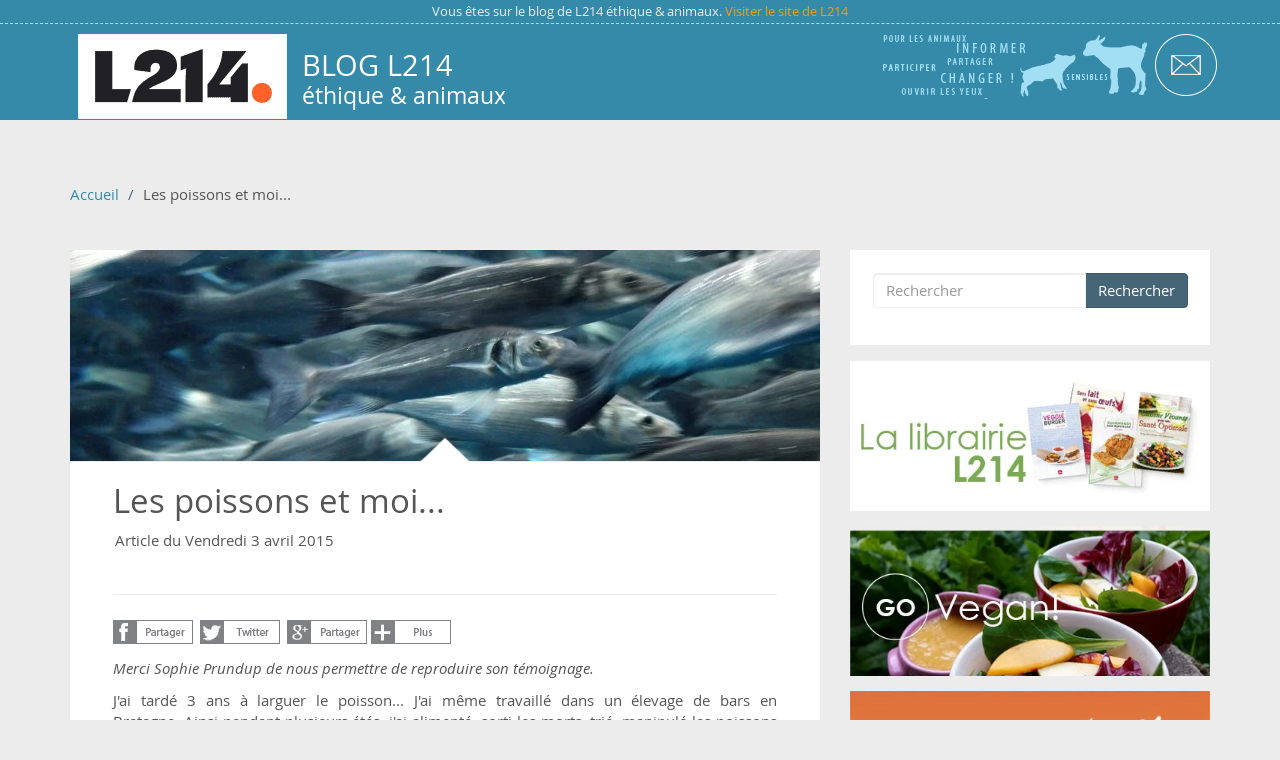

--- FILE ---
content_type: text/html; charset=utf-8
request_url: https://blog.l214.com/2015/04/03/poissons-moi
body_size: 28229
content:
<!DOCTYPE html>
<html lang="fr" dir="ltr">
<head profile="http://www.w3.org/1999/xhtml/vocab">
  <meta charset="utf-8">
  <meta name="viewport" content="width=device-width, initial-scale=1.0">
  <meta http-equiv="Content-Type" content="text/html; charset=utf-8" />
<meta name="Generator" content="Drupal 7 (http://drupal.org)" />
<link rel="canonical" href="/2015/04/03/poissons-moi" />
<link rel="shortlink" href="/node/273" />
<meta property="og:image" content="https://visuels.l214.com/sites/blog.l214.com/2015/blog-FB.png" />
<meta property="og:description" content="J&#039;ai tardé 3 ans à larguer le poisson... J&#039;ai même travaillé dans un élevage de bars en Bretagne. Ainsi pendant plusieurs étés, j&#039;ai alimenté, sorti les morts, trié, manipulé les poissons avec des épuisettes (havenaux). Au cours de ces manipulations, il arrive que des poissons tombent sur le sol des pontons, on les ramasse comme on peut, ils se blessent, parfois crèvent de stress." />
<meta name="description" content="J&#039;ai tardé 3 ans à larguer le poisson... J&#039;ai même travaillé dans un élevage de bars en Bretagne. Ainsi pendant plusieurs étés, j&#039;ai alimenté, sorti les morts, trié, manipulé les poissons avec des épuisettes (havenaux). Au cours de ces manipulations, il arrive que des poissons tombent sur le sol des pontons, on les ramasse comme on peut, ils se blessent, parfois crèvent de stress." />
<meta name="twitter:card" content="summary_large_image" />
<meta name="twitter:site" content="@L214" />
<meta name="twitter:creator" content="@L214" />
<meta name="twitter:title" content="Les poissons et moi..." />
<meta name="twitter:description" content="J&#039;ai tardé 3 ans à larguer le poisson... J&#039;ai même travaillé dans un élevage de bars en Bretagne. Ainsi pendant plusieurs étés, j&#039;ai alimenté, sorti les morts, trié, manipulé les poissons avec des épuisettes (havenaux). Au cours de ces manipulations, il arrive que des poissons tombent sur le sol des pontons, on les ramasse comme on peut, ils se blessent, parfois crèvent de stress." />
<meta name="twitter:image" content="" />
<link rel="shortcut icon" href="https://blog.l214.com/sites/blog.l214.com/fichiers/favicon-l214-64x64.png" type="image/png" />
  <title>Les poissons et moi... | BLOG L214</title>
  <link type="text/css" rel="stylesheet" href="https://blog.l214.com/sites/blog.l214.com/fichiers/css/css_lQaZfjVpwP_oGNqdtWCSpJT1EMqXdMiU84ekLLxQnc4.css" media="all" />
<link type="text/css" rel="stylesheet" href="https://blog.l214.com/sites/blog.l214.com/fichiers/css/css_YmuMqUm--85MDg6GF8xFt60xnxOSYeKArfr5yk0-sVc.css" media="all" />
<link type="text/css" rel="stylesheet" href="https://blog.l214.com/sites/blog.l214.com/fichiers/css/css_feGXBKbtLAm4FudzwEgFgH7U-k9ZD09l8aKX0dQUdK4.css" media="all" />
<link type="text/css" rel="stylesheet" href="https://blog.l214.com/sites/blog.l214.com/fichiers/css/css_z5nWSdcGynaDj6ErqIt4ecn33mp2JsrhY22DN62V1ho.css" media="all" />
  <!-- HTML5 element support for IE6-8 -->
  <!--[if lt IE 9]>
    <script src="//html5shiv.googlecode.com/svn/trunk/html5.js"></script>
  <![endif]-->
  <script src="https://blog.l214.com/sites/blog.l214.com/fichiers/js/js_I_L_jg0FoDkXL6rfKGLJf_Zi30yQg740WYyhoaC6UBk.js"></script>
<script src="https://blog.l214.com/sites/blog.l214.com/fichiers/js/js_xMuHF9syE6JtWfYiy0-i-MwmMfnSHK6t2UrcjOIPq2E.js"></script>
<script>window.a2a_config=window.a2a_config||{};window.da2a={done:false,html_done:false,script_ready:false,script_load:function(){var a=document.createElement('script'),s=document.getElementsByTagName('script')[0];a.type='text/javascript';a.async=true;a.src='http://static.addtoany.com/menu/page.js';s.parentNode.insertBefore(a,s);da2a.script_load=function(){};},script_onready:function(){da2a.script_ready=true;if(da2a.html_done)da2a.init();},init:function(){for(var i=0,el,target,targets=da2a.targets,length=targets.length;i<length;i++){el=document.getElementById('da2a_'+(i+1));target=targets[i];a2a_config.linkname=target.title;a2a_config.linkurl=target.url;if(el){a2a.init('page',{target:el});el.id='';}da2a.done=true;}da2a.targets=[];}};a2a_config.callbacks=a2a_config.callbacks||[];a2a_config.callbacks.push({ready:da2a.script_onready});</script>
<script>jQuery.extend(Drupal.settings, {"basePath":"\/","pathPrefix":"","ajaxPageState":{"theme":"bootstrap_blog_l214","theme_token":"3rADk3K7KpCbWhliq7djgPyt5HESwbh3Xw6vbyysFUY","js":{"0":1,"sites\/blog.l214.com\/themes\/bootstrap\/js\/bootstrap.js":1,"misc\/jquery.js":1,"misc\/jquery-extend-3.4.0.js":1,"misc\/jquery-html-prefilter-3.5.0-backport.js":1,"misc\/jquery.once.js":1,"misc\/drupal.js":1,"public:\/\/languages\/fr_TEqLAE3KHQmLIZovplqXoJFZpvmDnsixMPclraJDpXM.js":1,"sites\/blog.l214.com\/modules\/jquerymenu\/jquerymenu.js":1,"1":1},"css":{"modules\/system\/system.base.css":1,"modules\/field\/theme\/field.css":1,"modules\/node\/node.css":1,"sites\/all\/modules\/views\/css\/views.css":1,"sites\/blog.l214.com\/modules\/ckeditor\/css\/ckeditor.css":1,"sites\/all\/modules\/ctools\/css\/ctools.css":1,"sites\/blog.l214.com\/modules\/jquerymenu\/jquerymenu.css":1,"sites\/blog.l214.com\/modules\/addtoany\/addtoany.css":1,"sites\/blog.l214.com\/themes\/bootstrap_blog_l214\/css\/blogl214.min.css":1}},"jquerymenu":{"hover":0,"animate":0,"edit_link":0,"click_to_expand":0},"urlIsAjaxTrusted":{"\/2015\/04\/03\/poissons-moi":true},"bootstrap":{"anchorsFix":1,"anchorsSmoothScrolling":1,"formHasError":1,"popoverEnabled":1,"popoverOptions":{"animation":1,"html":0,"placement":"right","selector":"","trigger":"click","triggerAutoclose":1,"title":"","content":"","delay":0,"container":"body"},"tooltipEnabled":1,"tooltipOptions":{"animation":1,"html":0,"placement":"auto left","selector":"","trigger":"hover focus","delay":0,"container":"body"}}});</script>
  <!-- Google Tag Manager -->
  <script>(function(w,d,s,l,i){w[l]=w[l]||[];w[l].push({'gtm.start':
  new Date().getTime(),event:'gtm.js'});var f=d.getElementsByTagName(s)[0],
  j=d.createElement(s),dl=l!='dataLayer'?'&l='+l:'';j.async=true;j.src=
  'https://www.googletagmanager.com/gtm.js?id='+i+dl;f.parentNode.insertBefore(j,f);
  })(window,document,'script','dataLayer','GTM-584F9MW');</script>
  <!-- End Google Tag Manager -->
</head>
<body class="html not-front not-logged-in one-sidebar sidebar-second page-node page-node- page-node-273 node-type-article" >
  <!-- Google Tag Manager (noscript) -->
  <noscript><iframe src="https://www.googletagmanager.com/ns.html?id=GTM-584F9MW"
  height="0" width="0" style="display:none;visibility:hidden"></iframe></noscript>
  <!-- End Google Tag Manager (noscript) -->
  <div id="skip-link">
    <a href="#main-content" class="element-invisible element-focusable">Aller au contenu principal</a>
  </div>
    <div class=" navbar-fixed-top">
<div class="top-info text-center"><small>Vous êtes sur le blog de L214 éthique & animaux. <a href="https://www.l214.com" >Visiter le site de L214</a></small></div>
</div>
<header id="navbar" role="banner" class="navbar navbar-default bottom">
  <div class="container">

    <div class="navbar-header">
            <a class="logo navbar-btn pull-left" href="/" title="Accueil">
        <img src="https://blog.l214.com/sites/blog.l214.com/fichiers/logo-l214-fond-blanc.png" alt="Accueil" />
      </a>
      
    <div class="navbar-brand">
            <a class="name text-info" href="/" title="Accueil">BLOG L214</a>
      
					<p class="lead text-info">éthique &amp; animaux</p>
		    </div>
      
      <!-- .btn-navbar is used as the toggle for collapsed navbar content -->
     <!-- <button type="button" class="navbar-toggle" data-toggle="collapse" data-target=".navbar-collapse">
        <span class="sr-only">Toggle navigation</span>
        <span class="icon-bar"></span>
        <span class="icon-bar"></span>
        <span class="icon-bar"></span>
      </button>-->

    </div>

        <div class="navbar-collapse collapse">
      <ul class="nav navbar-nav navbar-right">
        <li class="illustration hidden-xs"></li>
        <li class="mail hidden-xs"><a href="https://www.l214.com/contact" title="Contacter L214"></a></li>
      </ul>
      </div>
  </div>

</header>

<div class="main-container container">

  <header role="banner" id="page-header">
      </header> <!-- /#page-header -->

 

<!-- SIDEBAR-FIRST -->
    
    <div class="row">
    <ol class="breadcrumb"><li><a href="/">Accueil</a></li>
<li class="active">Les poissons et moi...</li>
</ol>  </div>
  <div class="row">
  <!-- CONTENU ARTICLES -->
    <section class="col-sm-12 col-md-8">
                  <a id="main-content"></a>
                                                                              <div class="region region-content">
    <section id="block-system-main" class="titres block block-system clearfix">
    <div class="alert-success"> 
      
  </div>

     
<article id="node-273" class="bottom">
<!--IMAGE COUVERTURE -->
         
                     <img src="https://visuels.l214.com/sites/blog.l214.com/2015/avril/poissons-bars-750x211.jpg" alt="Bannière Les poissons et moi..." />   
          <div class="arrowup"></div>
 
<div class="contenu white node node-article node-promoted clearfix">
  
  <header>
  <div class="col-sm-12 bottom">
     

              <h1>Les poissons et moi...</h1>     
        
    
    <ul class="information">
         	
          <li class="information-1">
          Article du Vendredi 3 avril 2015          </li>
      
      
      
       
           
    </ul>
  </div>
    
  <div class=" col-sm-12"> 
  <hr>
    <span class="a2a_kit a2a_kit_size_32 a2a_target addtoany_list" id="da2a_2">
      
      <a class="a2a_dd addtoany_share_save" href="https://www.addtoany.com/share#url=https%3A%2F%2Fblog.l214.com%2F2015%2F04%2F03%2Fpoissons-moi&amp;title=Les%20poissons%20et%20moi..."><img src="//visuels.l214.com/sites/blog.l214.com/2015/theme/plus.png" alt="partager cet article du blog de L214"/></a>
      <div class="pull-left">
<div class="a2a_kit partage-sociaux">   
    <a class="a2a_button_facebook"><img class="partage-sociaux-1" src="//visuels.l214.com/sites/blog.l214.com/2015/theme/blank.png"/></a>
    <a class="a2a_button_twitter"><img class="partage-sociaux-2" src="//visuels.l214.com/sites/blog.l214.com/2015/theme/blank.png"/></a>
    <a class="a2a_button_google_plus"><img class="partage-sociaux-3" src="//visuels.l214.com/sites/blog.l214.com/2015/theme/blank.png"/></a>
</div>
</div>
<br>

<script type="text/javascript" src="//static.addtoany.com/menu/page.js"></script>
    </span>
    <div class="field field-name-body field-type-text-with-summary field-label-hidden"><div class="field-items"><div class="field-item even"><p><em>Merci Sophie Prundup de nous permettre de reproduire son témoignage.</em></p>
<p>J'ai tardé 3 ans à larguer le poisson... J'ai même travaillé dans un élevage de bars en Bretagne. Ainsi pendant plusieurs étés, j'ai alimenté, sorti les morts, trié, manipulé les poissons avec des épuisettes (havenaux). Au cours de ces manipulations, il arrive que des poissons tombent sur le sol des pontons, on les ramasse comme on peut, ils se blessent, parfois crèvent de stress. Parfois il y en avait qui étaient sur le point de mourir, un peu faiblards, alors je les sortais de l'eau, et je les assommais aussi fort que je pouvais avec un bâton et je les ramenais à la maison ou je les vidais et les donnais à ma mère pour les préparer.</p>
<p> </p>
<p><img alt="aquaculture, France" src="https://visuels.l214.com/sites/blog.l214.com/2015/avril/ferme-aquaculture-664.jpg" style="width: 664px; height: 443px;" /></p>
<p> </p>
<p>Avant de les pêcher, on les gardait plusieurs jours dans des enclos où on ne leur donnait rien à manger, pour que leurs intestins soient vides pour les consommateurs. Mais en cachette je leur envoyais quelques grains d'aliments et ils se jetaient dessus en se battant tellement ils avaient faim.</p>
<p> </p>
<p><img alt="des bars" src="https://visuels.l214.com/sites/blog.l214.com/2015/avril/poissons-bars-664.jpg" style="width: 664px; height: 416px;" /></p>
<p> </p>
<p>J'en ai pêché à l'épuisette et mis dans des bacs d'eau glacée pour les endormir le temps qu'on rentre à la berge de la rivière, qu'on les pèse et qu'on les mette dans des caisses en polystyrène contenant de la glace pillée, tous rangés bien serrés. Ces messieurs dames étaient bien sûr toujours vivants (gage de fraicheur !), et certains conscients nous regardaient avec leurs gros yeux, tout en montrant des signes d'asphyxie alors qu'ils luttaient à grands coups de queue.  Ça me faisait un drôle d'effet, mais je ne connectais pas encore. Et je tenais fort le couvercle en leur disant de se tenir tranquilles le temps que je scotche le couvercle. Et puis je les emmenais à Lorient pour les livrer aux transporteurs pour Rungis. Et ça me plaisait !</p>
<p> </p>
<p><img alt="" src="https://visuels.l214.com/sites/blog.l214.com/2015/avril/bars-etal-664.jpg" /></p>
<p> </p>
<p>Je ne mangeais plus de viande d'animaux non marins, car j'avais déjà fait la connexion avec eux, mais je continuais à manger les animaux marins. Et puis, petit à petit, j'ai appris que dans le poisson il y a un concentré de produits toxiques, métaux lourds, hydrocarbures, même des pesticides aujourd'hui interdits mais qui sont encore présents dans la nature. Alors fin 2006 déjà je me suis dit qu'il faudrait que j'arrête, car c'était comme si je faisais de mon corps une décharge toxique. J'ai appris aussi que pour les alimenter on prend des tonnes de poisson de mer (il en faut 3 à 5 kg pour produire 1 kg de poisson d'élevage), ainsi que du soja qui détruit l'Amazonie.</p>
<p> </p>
<p><img alt="un bar (poisson)" src="https://visuels.l214.com/sites/blog.l214.com/2015/avril/poisson-bar-664.jpg" style="width: 664px; height: 362px;" /></p>
<p> </p>
<p>Et puis début 2007 j'ai assisté à une conférence sur la sensibilité des poissons, qui a eu un effet choc : j'ai appris que quand je touchais les poissons de l'élevage, ça leur faisait aussi mal que lorsque je me mets un doigt dans l'oeil ! Et là, c'était clair, je devenais végétarienne, et très rapidement ensuite végétalienne (chose qui me paraissait impossible et hors de question à peine 6 mois avant.)</p>
<p>...Maintenant je me régale avec les alternatives végétales. Et pour retrouver le gout de la mer, il suffit de rajouter des algues !</p>
<p> </p>
<p><em><small>crédits photo (dans l'ordre)</small></em></p>
<p><em><small>creative commons - Olga Diez / Jeanne Menj / Victor Morell Perez / AJHosgood / Citron</small></em></p>
<p> </p>
</div></div></div></div>
  </header>

  
  
      <footer>
      <div class=" col-sm-12">
      <hr>
      <ul class="links list-inline"><li class="addtoany first last"><span><span class="a2a_kit a2a_kit_size_32 a2a_target addtoany_list" id="da2a_1">
      
      <a class="a2a_dd addtoany_share_save" href="https://www.addtoany.com/share#url=https%3A%2F%2Fblog.l214.com%2F2015%2F04%2F03%2Fpoissons-moi&amp;title=Les%20poissons%20et%20moi..."><img src="//visuels.l214.com/sites/blog.l214.com/2015/theme/plus.png" alt="partager cet article du blog de L214"/></a>
      <div class="pull-left">
<div class="a2a_kit partage-sociaux">   
    <a class="a2a_button_facebook"><img class="partage-sociaux-1" src="//visuels.l214.com/sites/blog.l214.com/2015/theme/blank.png"/></a>
    <a class="a2a_button_twitter"><img class="partage-sociaux-2" src="//visuels.l214.com/sites/blog.l214.com/2015/theme/blank.png"/></a>
    <a class="a2a_button_google_plus"><img class="partage-sociaux-3" src="//visuels.l214.com/sites/blog.l214.com/2015/theme/blank.png"/></a>
</div>
</div>
<br>

<script type="text/javascript" src="//static.addtoany.com/menu/page.js"></script>
    </span>
    <script type="text/javascript">
<!--//--><![CDATA[//><!--
if(window.da2a)da2a.script_load();
//--><!]]>
</script></span></li>
</ul>      </div>
    </footer>
    </div><!--/. contenu-->
</article>
    
</section>
  </div>
      
    </section>
<!-- SIDEBAR-SECOND -->
    <div class="col-sm-12 col-md-4">
         

      <aside class="" role="complementary">
          <div class="region region-sidebar-second">
    <section id="block-search-form" class="titres block block-search clearfix" >
<div class="titres alert-success"> 
    
</div>

<div class="white">
  <form class="form-search content-search" action="/2015/04/03/poissons-moi" method="post" id="search-block-form" accept-charset="UTF-8"><div><div>
      <h2 class="element-invisible">Formulaire de recherche</h2>
    <div class="input-group"><input title="Indiquer les termes à rechercher" placeholder="Rechercher" class="form-control form-text" type="text" id="edit-search-block-form--2" name="search_block_form" value="" size="15" maxlength="128" /><span class="input-group-btn"><button type="submit" class="btn btn-primary">Rechercher</button></span></div><div class="form-actions form-wrapper form-group" id="edit-actions"><button class="element-invisible btn btn-primary form-submit" type="submit" id="edit-submit" name="op" value="Rechercher">Rechercher</button>
</div><input type="hidden" name="form_build_id" value="form-00uV8gVUpgooNLJkR-yM_UczRBX75GNwR7a6ubL_Afw" />
<input type="hidden" name="form_id" value="search_block_form" />
</div>
</div></form></div>

</section>
<section id="block-block-5" class="titres block block-block clearfix" >
<div class="titres alert-success"> 
    
</div>

<div class="white">
  <div class="row">
<div class="col-md-12 col-sm-6 col-xs-12"><a class="banniere-1" href="https://boutique.l214.com/19-librairie" target="_blank"><img alt="Librairie L214" src="https://visuels.l214.com/sites/blog.l214.com/2015/theme/blank.png" /></a></div>
<div class="col-md-12 col-sm-6 col-xs-12"><a class="banniere-3" href="http://vegan-pratique.fr/" target="_blank"><img alt="Passer au végétarisme" src="https://visuels.l214.com/sites/blog.l214.com/2015/theme/blank.png" /></a></div>
<div class="col-md-12 col-sm-6 col-xs-12"><a class="banniere-4" href="https://don.l214.com/" target="_blank"><img alt="Adhérer à L214 pour les animaux" src="https://visuels.l214.com/sites/blog.l214.com/2015/theme/blank.png" /></a></div>
<div class="col-md-12 col-sm-6 col-xs-12"><a class="banniere-5" href="http://www.l214.com/lettre" target="_blank"><img alt="Lettre d'information" src="https://visuels.l214.com/sites/blog.l214.com/2015/theme/blank.png" /></a></div>
</div>
</div>

</section>
<section id="block-sna-blocks-sna-node-article" class="titres block block-sna-blocks clearfix" >
<div class="titres alert-success"> 
      <h3  class="block-title">Articles</h3>
    
</div>

<div class="white">
  <!--[if IE]><div class="ie"><![endif]--><ul class="menu jquerymenu"><li  class="parent closed first"><span class="parent closed first"></span><a href="/sna/2024/00/article/all">2024 (2)</a><ul><li  class="parent closed first"><span class="parent closed first"></span><a href="/sna/2024/07/article/all">juillet (1)</a><ul><li  class="leaf first last"><a href="/2024/07/15/glaces-vegetales-alternatives-magasin">Glaces végétales : les alternatives en magasin !</a></li></ul></li><li  class="parent closed last"><span class="parent closed last"></span><a href="/sna/2024/05/article/all">mai (1)</a><ul><li  class="leaf first last"><a href="/2024/05/23/remplacer-viande-facilement-grace-offre-vegan-accessible-supermarches">Remplacer la viande facilement grâce à une offre vegan accessible en supermarchés !</a></li></ul></li></ul></li><li  class="parent closed"><span class="parent closed"></span><a href="/sna/2023/00/article/all">2023 (2)</a><ul><li  class="parent closed first"><span class="parent closed first"></span><a href="/sna/2023/10/article/all">octobre (1)</a><ul><li  class="leaf first last"><a href="/2023/10/12/lautre-cote">De l’autre côté</a></li></ul></li><li  class="parent closed last"><span class="parent closed last"></span><a href="/sna/2023/01/article/all">janvier (1)</a><ul><li  class="leaf first last"><a href="/2023/01/13/tous-veganes">Tous véganes ?</a></li></ul></li></ul></li><li  class="parent closed"><span class="parent closed"></span><a href="/sna/2022/00/article/all">2022 (7)</a><ul><li  class="parent closed first"><span class="parent closed first"></span><a href="/sna/2022/12/article/all">décembre (1)</a><ul><li  class="leaf first last"><a href="/2022/12/23/cuisine-vegan-express">Cuisine vegan express</a></li></ul></li><li  class="parent closed"><span class="parent closed"></span><a href="/sna/2022/11/article/all">novembre (1)</a><ul><li  class="leaf first last"><a href="/2022/11/15/lenvers-viande-ancien-boucher-raconte">L&#039;envers de la viande : un ancien boucher raconte</a></li></ul></li><li  class="parent closed"><span class="parent closed"></span><a href="/sna/2022/10/article/all">octobre (1)</a><ul><li  class="leaf first last"><a href="/2022/10/03/sauver-animaux-nous-sauver-nous-memes">Sauver les animaux et nous sauver nous-mêmes</a></li></ul></li><li  class="parent closed"><span class="parent closed"></span><a href="/sna/2022/09/article/all">septembre (1)</a><ul><li  class="leaf first last"><a href="/2022/09/22/loup-qui-preferait-carottes">Le loup qui préférait les carottes</a></li></ul></li><li  class="parent closed"><span class="parent closed"></span><a href="/sna/2022/06/article/all">juin (2)</a><ul><li  class="leaf first"><a href="/2022/06/29/chef-elix-rencontre-chef-herbes">Chef Elix, rencontre avec un chef en herbe(s)</a></li><li  class="leaf last"><a href="/2022/06/28/cuisine-vegan-etudiants">Cuisine vegan pour étudiants</a></li></ul></li><li  class="parent closed last"><span class="parent closed last"></span><a href="/sna/2022/03/article/all">mars (1)</a><ul><li  class="leaf first last"><a href="/2022/03/07/mama-red">Mama Red</a></li></ul></li></ul></li><li  class="parent closed"><span class="parent closed"></span><a href="/sna/2021/00/article/all">2021 (9)</a><ul><li  class="parent closed first"><span class="parent closed first"></span><a href="/sna/2021/11/article/all">novembre (1)</a><ul><li  class="leaf first last"><a href="/2021/11/16/notre-top-10-calendriers-lavent-vegan">Notre top 10 des calendriers de l’Avent vegan !</a></li></ul></li><li  class="parent closed"><span class="parent closed"></span><a href="/sna/2021/09/article/all">septembre (1)</a><ul><li  class="leaf first last"><a href="/2021/09/27/reve-mael">Le Rêve de Maël</a></li></ul></li><li  class="parent closed"><span class="parent closed"></span><a href="/sna/2021/07/article/all">juillet (1)</a><ul><li  class="leaf first last"><a href="/2021/07/19/musulmane-vegan-quete-sahar-respecter-toutes-vies">Musulmane et vegan : la quête de Sahar pour respecter toutes les vies</a></li></ul></li><li  class="parent closed"><span class="parent closed"></span><a href="/sna/2021/06/article/all">juin (1)</a><ul><li  class="leaf first last"><a href="/2021/06/14/mepris-betes">Le Mépris des « bêtes »</a></li></ul></li><li  class="parent closed"><span class="parent closed"></span><a href="/sna/2021/04/article/all">avril (1)</a><ul><li  class="leaf first last"><a href="/2021/04/14/francaise-tradition-facon-vegan">À la française, la tradition façon vegan</a></li></ul></li><li  class="parent closed"><span class="parent closed"></span><a href="/sna/2021/03/article/all">mars (1)</a><ul><li  class="leaf first last"><a href="/2021/03/12/cuisine-vegan-petit-budget">Cuisine vegan petit budget</a></li></ul></li><li  class="parent closed last"><span class="parent closed last"></span><a href="/sna/2021/01/article/all">janvier (3)</a><ul><li  class="leaf first"><a href="/2021/01/20/proposition-loi-qui-manque-dambition">Une proposition de loi qui manque d&#039;ambition</a></li><li  class="leaf"><a href="/2021/01/12/vie-emotionnelle-animaux-ferme">La Vie émotionnelle des animaux de la ferme</a></li><li  class="leaf last"><a href="/2021/01/11/herta-non-dits-mensonges-services-letat">Herta : non-dits et mensonges des services de l&#039;État</a></li></ul></li></ul></li><li  class="parent closed"><span class="parent closed"></span><a href="/sna/2020/00/article/all">2020 (17)</a><ul><li  class="parent closed first"><span class="parent closed first"></span><a href="/sna/2020/11/article/all">novembre (1)</a><ul><li  class="leaf first last"><a href="/2020/11/16/l214-viande-in-vitro-gafam-open-philanthropy-project">L214 et la viande in vitro : une fake news tenace</a></li></ul></li><li  class="parent closed"><span class="parent closed"></span><a href="/sna/2020/10/article/all">octobre (2)</a><ul><li  class="leaf first"><a href="/2020/10/09/braves-betes-animaux-handicapes-meme-combat">Braves Bêtes. Animaux et handicapés, même combat ?</a></li><li  class="leaf last"><a href="/2020/10/06/chevaux-mutiles-lhorreur-est-pre">Chevaux mutilés : l’horreur est dans le pré</a></li></ul></li><li  class="parent closed"><span class="parent closed"></span><a href="/sna/2020/09/article/all">septembre (1)</a><ul><li  class="leaf first last"><a href="/2020/09/29/droit-animalier-etudes-animales-formations-en-France">Droit animalier &amp; études animales : les formations en France</a></li></ul></li><li  class="parent closed"><span class="parent closed"></span><a href="/sna/2020/08/article/all">août (3)</a><ul><li  class="leaf first"><a href="/2020/08/31/liberer-paysage-lexploitation-animale-cas-pratique">Libérer le paysage de l’exploitation animale. Un cas pratique</a></li><li  class="leaf"><a href="/2020/08/31/solidarite-animale-defaire-societe-speciste">Solidarité animale. Défaire la société spéciste</a></li><li  class="leaf last"><a href="/2020/08/11/france-chiens-eleves-laboratoires-dexperimentation-animale">En France, des chiens élevés pour des laboratoires d’expérimentation animale</a></li></ul></li><li  class="parent closed"><span class="parent closed"></span><a href="/sna/2020/06/article/all">juin (5)</a><ul><li  class="leaf first"><a href="/2020/06/26/desillusion-elevage-laitier-ancienne-employee-temoigne">Désillusion dans un élevage laitier : une ancienne employée témoigne</a></li><li  class="leaf"><a href="/2020/06/26/cadavre-exquis-augustina-bazterrica">Cadavre exquis, Augustina Bazterrica</a></li><li  class="leaf"><a href="/2020/06/08/nourrir-son-enfant-autrement">Nourrir son enfant autrement</a></li><li  class="leaf"><a href="/2020/06/04/deux-kilos-deux-entretien-gil-bartholeyns">Deux kilos deux : entretien avec Gil Bartholeyns</a></li><li  class="leaf last"><a href="/2020/06/02/petit-veau-qui-change-vie-dun-eleveur">Le petit veau qui a changé la vie d’un éleveur</a></li></ul></li><li  class="parent closed"><span class="parent closed"></span><a href="/sna/2020/05/article/all">mai (2)</a><ul><li  class="leaf first"><a href="/2020/05/19/confessions-dune-employee-dabattoir">Confessions d’une employée d’abattoir</a></li><li  class="leaf last"><a href="/2020/05/12/eternel-treblinka-charles-patterson">Un éternel Treblinka, de Charles Patterson</a></li></ul></li><li  class="parent closed"><span class="parent closed"></span><a href="/sna/2020/04/article/all">avril (1)</a><ul><li  class="leaf first last"><a href="/2020/04/22/zoonoses-lantibioresistance-bienvenue-fabrique-bombes-sanitaires">Des zoonoses à l’antibiorésistance : bienvenue dans la fabrique des « bombes sanitaires »</a></li></ul></li><li  class="parent closed last"><span class="parent closed last"></span><a href="/sna/2020/01/article/all">janvier (2)</a><ul><li  class="leaf first"><a href="/2020/01/28/soutenez-l214-depenser-centime">Soutenez L214 sans dépenser un centime !</a></li><li  class="leaf last"><a href="/2020/01/07/revolution-antispeciste">La Révolution antispéciste</a></li></ul></li></ul></li><li  class="parent closed"><span class="parent closed"></span><a href="/sna/2019/00/article/all">2019 (23)</a><ul><li  class="parent closed first"><span class="parent closed first"></span><a href="/sna/2019/11/article/all">novembre (1)</a><ul><li  class="leaf first last"><a href="/2019/11/19/recettes-vegan-inratables">Recettes vegan inratables</a></li></ul></li><li  class="parent closed"><span class="parent closed"></span><a href="/sna/2019/10/article/all">octobre (3)</a><ul><li  class="leaf first"><a href="/2019/10/23/bien-etre-animal-gouvernement-annoncera-t-il-grandes-mesures-inedites">« Bien-être animal » : le gouvernement annoncera-t-il de grandes mesures inédites ?</a></li><li  class="leaf"><a href="/2019/10/11/pisciculture-autre-visage-lelevage-intensif">La pisciculture, un autre visage de l’élevage intensif</a></li><li  class="leaf last"><a href="/2019/10/07/kapparot-compassion">Pour des Kapparot de la compassion</a></li></ul></li><li  class="parent closed"><span class="parent closed"></span><a href="/sna/2019/09/article/all">septembre (1)</a><ul><li  class="leaf first last"><a href="/2019/09/13/l214-fait-plier-groupe-bigard-socopa-charal">L214 fait plier le groupe Bigard-Socopa-Charal</a></li></ul></li><li  class="parent closed"><span class="parent closed"></span><a href="/sna/2019/08/article/all">août (4)</a><ul><li  class="leaf first"><a href="/2019/08/26/comprendre-notre-obsession-viande-afin-mieux-nous-passer-entretien-marta-zaraska">Comprendre notre obsession pour la viande afin de mieux nous en passer : entretien avec Marta Zaraska</a></li><li  class="leaf"><a href="/2019/08/20/enquete-lapins-neuil-les-aubiers-deux-sevres">Enquête dans un élevage de lapins : des barreaux comme seul horizon</a></li><li  class="leaf"><a href="/2019/08/12/3-questions-lena-lindstrom-ethologue">3 questions à Lena Lindström, éthologue</a></li><li  class="leaf last"><a href="/2019/08/01/temoignage-jai-visite-abattoir">Témoignage – « J’ai visité un abattoir »</a></li></ul></li><li  class="parent closed"><span class="parent closed"></span><a href="/sna/2019/07/article/all">juillet (2)</a><ul><li  class="leaf first"><a href="/2019/07/25/lagonie-veaux-du-nebraska">L&#039;agonie des veaux du Nebraska</a></li><li  class="leaf last"><a href="/2019/07/18/terreur-exploitation-vaches-laitieres-baviere">Terreur dans une exploitation de vaches laitières en Bavière</a></li></ul></li><li  class="parent closed"><span class="parent closed"></span><a href="/sna/2019/06/article/all">juin (2)</a><ul><li  class="leaf first"><a href="/2019/06/21/hublots-vaches-comment-stopper-ce-cauchemar">Des hublots sur des vaches : comment stopper ce cauchemar ?</a></li><li  class="leaf last"><a href="/2019/06/14/l214-assignee-justice-avoir-montre-mise-mort-animaux">L214 assignée en justice pour avoir montré la mise à mort des animaux </a></li></ul></li><li  class="parent closed"><span class="parent closed"></span><a href="/sna/2019/05/article/all">mai (1)</a><ul><li  class="leaf first last"><a href="/2019/05/29/marche-fermeture-abattoirs-interview-dune-artiste-engagee">Marche pour la fermeture des abattoirs – Interview d’une artiste engagée</a></li></ul></li><li  class="parent closed"><span class="parent closed"></span><a href="/sna/2019/04/article/all">avril (2)</a><ul><li  class="leaf first"><a href="/2019/04/17/climat-manoeuvres-filieres-delevage-contrer-lexpertise-scientifique">Climat : les manœuvres des filières d’élevage pour contrer l’expertise scientifique</a></li><li  class="leaf last"><a href="/2019/04/12/fake-news-non-animations-l214-etablissements-scolaires-nont-pas-ete-interdites">Fake news : Non, les animations de L214 dans les établissements scolaires n’ont pas été « interdites »</a></li></ul></li><li  class="parent closed"><span class="parent closed"></span><a href="/sna/2019/03/article/all">mars (2)</a><ul><li  class="leaf first"><a href="/2019/03/01/video-requiem-abattoirs">[Vidéo] Requiem pour les abattoirs</a></li><li  class="leaf last"><a href="/2019/03/01/abattoir-cochons-houdan">Abattoir de cochons de Houdan</a></li></ul></li><li  class="parent closed last"><span class="parent closed last"></span><a href="/sna/2019/01/article/all">janvier (5)</a><ul><li  class="leaf first"><a href="/2019/01/30/plus-162-000-animaux-brules-vifs-asphyxies-2018-incendies-delevage-france">Plus de 162 000 animaux brûlés vifs ou asphyxiés en 2018 dans des incendies d’élevage en France</a></li><li  class="leaf"><a href="/2019/01/23/paupieres-poissons">Les Paupières des poissons</a></li><li  class="leaf"><a href="/2019/01/22/l214-publie-son-premier-classement-chaines-restaurants-and-the-winner-is">L214 publie son premier classement des chaînes de restaurants. And the winner is...</a></li><li  class="leaf"><a href="/2019/01/11/plongee-lhorreur-abattoirs-espagnols">Plongée dans l&#039;horreur des abattoirs espagnols</a></li><li  class="leaf last"><a href="/2019/01/04/5-recettes-galettes-rois-vegan-gourmandes">5 recettes de galettes des rois vegan &amp; gourmandes</a></li></ul></li></ul></li><li  class="parent closed"><span class="parent closed"></span><a href="/sna/2018/00/article/all">2018 (40)</a><ul><li  class="parent closed first"><span class="parent closed first"></span><a href="/sna/2018/12/article/all">décembre (2)</a><ul><li  class="leaf first"><a href="/2018/12/21/politique-animaux-retour-temps-forts-lannee-2018-0">Politique &amp; Animaux : retour sur les temps forts de l’année 2018 !</a></li><li  class="leaf last"><a href="/2018/12/16/alternatives-viande-poulet-choix-delicieux">Les alternatives à la viande de poulet ? Un choix délicieux !</a></li></ul></li><li  class="parent closed"><span class="parent closed"></span><a href="/sna/2018/11/article/all">novembre (4)</a><ul><li  class="leaf first"><a href="/2018/11/23/nouvelle-enquete-montre-lhorreur-dun-abattoir-espagnol">Une nouvelle enquête montre l’horreur d’un abattoir espagnol</a></li><li  class="leaf"><a href="/2018/11/08/jour-ogres-ont-cesse-manger-enfants">Le jour où les ogres ont cessé de manger des enfants</a></li><li  class="leaf"><a href="/2018/11/07/quoi-pensent-poissons">À quoi pensent les poissons ? </a></li><li  class="leaf last"><a href="/2018/11/05/chicky-boom-tournee">Chicky Boom : la tournée</a></li></ul></li><li  class="parent closed"><span class="parent closed"></span><a href="/sna/2018/10/article/all">octobre (5)</a><ul><li  class="leaf first"><a href="/2018/10/24/chefs-cuisinent-vegan-livre-cuisine-l214">&quot;Les chefs cuisinent vegan”, le livre de cuisine de L214</a></li><li  class="leaf"><a href="/2018/10/23/dominion-documentaire-bouleversant">Dominion, un documentaire bouleversant</a></li><li  class="leaf"><a href="/2018/10/19/loi-alimentation-bien-etre-animal-decryptage-dun-enfumage">Loi alimentation et « bien-être animal » : décryptage d&#039;un enfumage</a></li><li  class="leaf"><a href="/2018/10/19/savoir-pst-sebastien-kardinal">Tout savoir sur les PST avec Sébastien Kardinal</a></li><li  class="leaf last"><a href="/2018/10/02/animaux-islam">Les Animaux en Islam</a></li></ul></li><li  class="parent closed"><span class="parent closed"></span><a href="/sna/2018/09/article/all">septembre (2)</a><ul><li  class="leaf first"><a href="/2018/09/26/proces-mauleon-souffrance-animale-entendue">Procès de Mauléon : la souffrance animale entendue</a></li><li  class="leaf last"><a href="/2018/09/14/enquete-labattoir-mauleon-licharre-proces-souvre-17-septembre-pau">Enquête à l’abattoir de Mauléon-Licharre : le procès s’ouvre le 17 septembre à Pau</a></li></ul></li><li  class="parent closed"><span class="parent closed"></span><a href="/sna/2018/08/article/all">août (2)</a><ul><li  class="leaf first"><a href="/2018/08/31/letonnante-histoire-fred-bouc-champion-levasion">L’étonnante histoire de Fred, un bouc champion de l’évasion</a></li><li  class="leaf last"><a href="/2018/07/31/jour-du-depassement-impact-environnement-planete">Célébrer la fin de l&#039;année avant la fin de l&#039;été, un record pour la planète !</a></li></ul></li><li  class="parent closed"><span class="parent closed"></span><a href="/sna/2018/07/article/all">juillet (3)</a><ul><li  class="leaf first"><a href="/2018/07/18/gandhi-engage-vegetarisme">Gandhi, engagé pour le végétarisme</a></li><li  class="leaf"><a href="/2018/07/09/ma-petite-cremerie-vegan">Ma petite crèmerie vegan</a></li><li  class="leaf last"><a href="/2018/07/03/cantines-scolaires-sil-y-avait-moins-viande-lecole">Cantines scolaires : et s&#039;il y avait moins de viande à l&#039;école ? </a></li></ul></li><li  class="parent closed"><span class="parent closed"></span><a href="/sna/2018/06/article/all">juin (7)</a><ul><li  class="leaf first"><a href="/2018/06/27/800millions-mobilisation-benevoles-l214">#800millions : mobilisation des bénévoles L214 !</a></li><li  class="leaf"><a href="/2018/06/19/salades-qui-nous-font-du-bien">Des salades qui nous font du bien</a></li><li  class="leaf"><a href="/2018/06/13/ensemble-fermeture-abattoirs">Ensemble pour la fermeture des abattoirs !</a></li><li  class="leaf"><a href="/2018/06/07/kfc-bientot-offre-veggie-au-royaume-uni">KFC : bientôt une offre veggie au Royaume-Uni !</a></li><li  class="leaf"><a href="/2018/06/04/pourquoi-theorie-du-tube-dentifrice-est-livre-qui-compte">Pourquoi &quot;Théorie du tube de dentifrice&quot; est un livre qui compte</a></li><li  class="leaf"><a href="/2013/02/28/le-choix-de-sophie-d-une-vache-laitiere">Le « choix de Sophie » d&#039;une vache laitière</a></li><li  class="leaf last"><a href="/2018/06/01/10-bonnes-raisons-darreter-produits-laitiers">10 bonnes raisons d&#039;arrêter les produits laitiers !</a></li></ul></li><li  class="parent closed"><span class="parent closed"></span><a href="/sna/2018/05/article/all">mai (3)</a><ul><li  class="leaf first"><a href="/2018/05/24/manifeste-animaliste">Manifeste animaliste</a></li><li  class="leaf"><a href="/2018/05/18/oeufs-poules-cage-quels-distributeurs-sont-engages">Œufs de poules en cage : quels distributeurs sont engagés ?</a></li><li  class="leaf last"><a href="/2018/05/15/viennoiseries-100-vegan-debarquent-enfin-nos-supermarches">Les viennoiseries 100% vegan débarquent (enfin) dans nos supermarchés !</a></li></ul></li><li  class="parent closed"><span class="parent closed"></span><a href="/sna/2018/04/article/all">avril (6)</a><ul><li  class="leaf first"><a href="/2018/04/27/jefferson">Jefferson</a></li><li  class="leaf"><a href="/2018/04/24/vegan-super-facile">Vegan super facile</a></li><li  class="leaf"><a href="/2018/04/20/sombre-nuit-animaux">« Sombre nuit pour les animaux »</a></li><li  class="leaf"><a href="/2018/04/14/societe-vegane">Vers une société végane</a></li><li  class="leaf"><a href="/2018/04/11/histoire-dun-rescape">Histoire d’un rescapé</a></li><li  class="leaf last"><a href="/2018/04/06/peste-soit-mangeurs-viande">La peste soit des mangeurs de viande</a></li></ul></li><li  class="parent closed"><span class="parent closed"></span><a href="/sna/2018/03/article/all">mars (3)</a><ul><li  class="leaf first"><a href="/2018/03/28/temoignage-cecile-epargner-agneaux-paques">Témoignage • Cécile : épargner les agneaux de Pâques</a></li><li  class="leaf"><a href="/2018/03/20/10-bonnes-raisons-darreter-manger-viande-aujourdhui-on-y-va">10 bonnes raisons d’arrêter de manger de la viande dès aujourd’hui ! On y va ?</a></li><li  class="leaf last"><a href="/2018/03/16/doux-tourmente">Doux dans la tourmente</a></li></ul></li><li  class="parent closed"><span class="parent closed"></span><a href="/sna/2018/02/article/all">Février (2)</a><ul><li  class="leaf first"><a href="/2018/02/23/l214-repond-federation-francaise-metiers-fourrure">L214 répond à la Fédération Française des Métiers de la Fourrure</a></li><li  class="leaf last"><a href="/2018/02/08/2018-fin-lelevage-cage">2018, vers la fin de l’élevage en cage !</a></li></ul></li><li  class="parent closed last"><span class="parent closed last"></span><a href="/sna/2018/01/article/all">janvier (1)</a><ul><li  class="leaf first last"><a href="/2018/01/23/incendies-elevage-quand-societe-ny-voit-que-du-feu">Incendies en élevage : quand la société n’y voit que du feu</a></li></ul></li></ul></li><li  class="parent closed"><span class="parent closed"></span><a href="/sna/2017/00/article/all">2017 (26)</a><ul><li  class="parent closed first"><span class="parent closed first"></span><a href="/sna/2017/12/article/all">décembre (2)</a><ul><li  class="leaf first"><a href="/2017/12/20/toi">Comme toi</a></li><li  class="leaf last"><a href="/2017/12/09/pizza-hut-uk-veganise-sa-carte-propose-desormais-base-fromage-vegetal">Pizza Hut UK véganise sa carte et propose désormais une base de fromage végétal</a></li></ul></li><li  class="parent closed"><span class="parent closed"></span><a href="/sna/2017/10/article/all">octobre (2)</a><ul><li  class="leaf first"><a href="/2017/10/10/corps-autres">Le corps des autres</a></li><li  class="leaf last"><a href="/2017/10/04/au-fur-mesure-toutes-ces-horreurs-etaient-devenues-invisibles">“Au fur et à mesure, toutes ces horreurs étaient devenues invisibles”</a></li></ul></li><li  class="parent closed"><span class="parent closed"></span><a href="/sna/2017/08/article/all">août (2)</a><ul><li  class="leaf first"><a href="/2017/08/23/7-infos-que-vous-ignorez-peut-etre-oeufs">7 infos que vous ignorez peut-être sur les œufs</a></li><li  class="leaf last"><a href="/2017/08/02/apero-veggie">Apéro Veggie</a></li></ul></li><li  class="parent closed"><span class="parent closed"></span><a href="/sna/2017/06/article/all">juin (2)</a><ul><li  class="leaf first"><a href="/2017/06/18/roumanie-lettonie-disent-non-aux-animaux-sauvages-cirques">Roumanie et Lettonie disent non aux animaux sauvages dans les cirques</a></li><li  class="leaf last"><a href="/2017/06/03/poules-malades-deplumees-infestation-poux-va-bien-veterinaires-letat">Poules malades, déplumées, infestation de poux : tout va bien selon les vétérinaires de l&#039;État !</a></li></ul></li><li  class="parent closed"><span class="parent closed"></span><a href="/sna/2017/05/article/all">mai (4)</a><ul><li  class="leaf first"><a href="/2017/05/19/made-in-viande-visite-dabattoir-transparente-du-jus-boudin">Made in viande : une visite d’abattoir transparente comme du jus de boudin</a></li><li  class="leaf"><a href="/2017/05/16/biographies-animales">Biographies animales</a></li><li  class="leaf"><a href="/2017/05/11/v-vegan-livre-resolument-optimiste">V comme Vegan, un livre résolument optimiste</a></li><li  class="leaf last"><a href="/2017/05/05/vous-voulez-faire-torturer-canard-parrainez">Vous voulez faire torturer un canard ? Parrainez-le !</a></li></ul></li><li  class="parent closed"><span class="parent closed"></span><a href="/sna/2017/04/article/all">avril (4)</a><ul><li  class="leaf first"><a href="/2017/04/20/emilie-rester-fort">Emilie : rester fort</a></li><li  class="leaf"><a href="/2017/04/14/terrifiees-elles-sechappent-dun-abattoir">Terrifiées, elles s’échappent d’un abattoir</a></li><li  class="leaf"><a href="/2017/04/04/sara-agir-animaux">Sara : agir pour les animaux</a></li><li  class="leaf last"><a href="/2017/04/01/ministre-lagriculture-invite-l214-abattoirs">Le ministre de l’Agriculture invite L214 dans les abattoirs</a></li></ul></li><li  class="parent closed"><span class="parent closed"></span><a href="/sna/2017/03/article/all">mars (1)</a><ul><li  class="leaf first last"><a href="/2017/03/20/parti-animaux-remporte-5-sieges-aux-pays-bas">Le Parti pour les Animaux remporte 5 sièges aux Pays-Bas !</a></li></ul></li><li  class="parent closed"><span class="parent closed"></span><a href="/sna/2017/02/article/all">Février (5)</a><ul><li  class="leaf first"><a href="/2017/02/27/allemagne-au-ministere-lenvironnement-repas-officiels-seront-vegetariens">Allemagne : au ministère de l&#039;environnement, les repas officiels seront végétariens !</a></li><li  class="leaf"><a href="/2017/02/21/sentience-tomes-1-2">Sentience (tomes 1 et 2)</a></li><li  class="leaf"><a href="/2017/02/15/steak-machine">Steak Machine</a></li><li  class="leaf"><a href="/2017/02/13/pouiki-petit-cochon">Pouiki, le petit cochon</a></li><li  class="leaf last"><a href="/2017/02/06/viande-recommandations-nutritionnelles-fin-dun-modele-alimentaire-depasse">Viande et recommandations nutritionnelles : vers la fin d’un modèle alimentaire dépassé</a></li></ul></li><li  class="parent closed last"><span class="parent closed last"></span><a href="/sna/2017/01/article/all">janvier (4)</a><ul><li  class="leaf first"><a href="/2017/01/31/vegan-marie-laforet">« Vegan », de Marie Laforêt</a></li><li  class="leaf"><a href="/2017/01/27/supermarches-au-royaume-uni-vont-promouvoir-vegetarisme">Des supermarchés au Royaume-Uni vont promouvoir le végétarisme !</a></li><li  class="leaf"><a href="/2017/01/18/grippe-aviaire-chronique-dun-massacre">Grippe aviaire : chronique d’un massacre</a></li><li  class="leaf last"><a href="/2017/01/16/afro-vegane-recettes-africaines-caribeennes">Afro-végane: recettes africaines et caribéennes</a></li></ul></li></ul></li><li  class="parent closed"><span class="parent closed"></span><a href="/sna/2016/00/article/all">2016 (43)</a><ul><li  class="parent closed first"><span class="parent closed first"></span><a href="/sna/2016/12/article/all">décembre (1)</a><ul><li  class="leaf first last"><a href="/2016/12/17/7-buches-noel-vegan-commander-patisserie">7 bûches de Noël vegan à commander en pâtisserie</a></li></ul></li><li  class="parent closed"><span class="parent closed"></span><a href="/sna/2016/11/article/all">novembre (3)</a><ul><li  class="leaf first"><a href="/2016/11/22/joyeux-noel-vegan">Joyeux Noël vegan !</a></li><li  class="leaf"><a href="/2016/11/21/lantispecisme-cest-pas-chiens">L’antispécisme, c’est pas pour les chiens</a></li><li  class="leaf last"><a href="/2016/11/01/je-suis-jugee-avoir-donne-boire-cochons-assoiffes-si-javais-abreuve-chiens-je-serais">&quot;Je suis jugée pour avoir donné à boire à des cochons assoiffés. Si j’avais abreuvé des chiens, je serais une héroïne &quot;</a></li></ul></li><li  class="parent closed"><span class="parent closed"></span><a href="/sna/2016/10/article/all">octobre (1)</a><ul><li  class="leaf first last"><a href="/2016/10/21/video-kapparot-poulets-egorges-tradition-religieuse">[vidéo] Kapparot : des poulets égorgés par tradition religieuse</a></li></ul></li><li  class="parent closed"><span class="parent closed"></span><a href="/sna/2016/09/article/all">septembre (1)</a><ul><li  class="leaf first last"><a href="/2016/09/05/royaume-uni-milliers-infractions-graves-abattoirs">Royaume-Uni : des milliers d&#039;infractions graves dans les abattoirs</a></li></ul></li><li  class="parent closed"><span class="parent closed"></span><a href="/sna/2016/08/article/all">août (5)</a><ul><li  class="leaf first"><a href="/2016/08/24/affichage-xxl-animaux-new-york">Affichage XXL pour les animaux à New York!</a></li><li  class="leaf"><a href="/2016/08/13/livre-enfant-liberez-nous">Libérez-nous !</a></li><li  class="leaf"><a href="/2016/08/10/oublie-camion-lincroyable-histoire-dun-poussin">Oublié dans un camion, l’incroyable histoire d’un poussin</a></li><li  class="leaf"><a href="/2016/08/09/peche-poulpes-ocean-souffrance">La pêche des poulpes : un océan de souffrance</a></li><li  class="leaf last"><a href="/2016/08/03/aldi-ne-vendra-plus-doeufs-poules-cage">Aldi ne vendra plus d&#039;œufs de poules en cage</a></li></ul></li><li  class="parent closed"><span class="parent closed"></span><a href="/sna/2016/07/article/all">juillet (4)</a><ul><li  class="leaf first"><a href="/2016/07/25/sodexo-nutilisera-plus-doeufs-batterie-partout-monde">Sodexo n’utilisera plus d’œufs de batterie, partout dans le monde</a></li><li  class="leaf"><a href="/2016/07/21/italie-ville-turin-va-promouvoir-lalimentation-vegetale">Italie : la ville de Turin va promouvoir l&#039;alimentation végétale</a></li><li  class="leaf"><a href="/2016/07/18/laltruisme-efficace-comment-aider-autres-plus-efficacement-possible">L&#039;altruisme efficace : aider humains et animaux le plus efficacement possible.</a></li><li  class="leaf last"><a href="/2016/07/15/ma-petite-boucherie-vegan">Ma petite boucherie vegan</a></li></ul></li><li  class="parent closed"><span class="parent closed"></span><a href="/sna/2016/06/article/all">juin (3)</a><ul><li  class="leaf first"><a href="/2016/06/24/victoire-animaux-zoo-buenos-aires-ferme">Victoire pour les animaux : le zoo de Buenos Aires ferme ! </a></li><li  class="leaf"><a href="/2016/06/14/usa-vont-mettre-fin-au-broyage-poussins-males">Les USA vont mettre fin au broyage des poussins mâles </a></li><li  class="leaf last"><a href="/2016/06/13/defaite-maitres-possesseurs-roman-vincent-message">Défaite des maîtres et des possesseurs : un roman de Vincent Message</a></li></ul></li><li  class="parent closed"><span class="parent closed"></span><a href="/sna/2016/05/article/all">mai (2)</a><ul><li  class="leaf first"><a href="/2016/05/08/vanden-eeckhoudt-photographe-face-au-regard-animaux">Vanden Eeckhoudt, un photographe face au regard des animaux</a></li><li  class="leaf last"><a href="/2016/05/07/utopie-qui-approche-grands-pas">Une utopie qui approche à grands pas</a></li></ul></li><li  class="parent closed"><span class="parent closed"></span><a href="/sna/2016/04/article/all">avril (3)</a><ul><li  class="leaf first"><a href="/2016/04/26/quoi-discutent-vos-poules-peut-etre-bien-vous">De quoi discutent vos poules ? Peut-être bien de vous.	</a></li><li  class="leaf"><a href="/2016/04/19/association-demande-photos-realistes-barquettes-viande">Une association demande des photos réalistes sur les barquettes de viande</a></li><li  class="leaf last"><a href="/2016/04/12/monoprix-supprime-tous-oeufs-poules-cage">Monoprix supprime tous les œufs de poules en cage </a></li></ul></li><li  class="parent closed"><span class="parent closed"></span><a href="/sna/2016/03/article/all">mars (5)</a><ul><li  class="leaf first"><a href="/2016/03/18/animaux-dun-refuge-courent-joie-neige">Les animaux d&#039;un refuge courent de joie dans la neige !</a></li><li  class="leaf"><a href="/2016/03/12/cerise-nira-pas-labattoir-ses-veaux-oui">« Cerise n’ira pas à l’abattoir. » Mais ses veaux, oui !</a></li><li  class="leaf"><a href="/2016/03/03/vaches-tuees-bout-portant">Des vaches tuées à bout portant</a></li><li  class="leaf"><a href="/2016/03/02/5-alternatives-vegan-hyper-pratiques-vendues-supermarches">7  alternatives vegan hyper pratiques vendues en supermarchés</a></li><li  class="leaf last"><a href="/2016/03/01/l214-je-vous-veux">L214, je vous en veux.</a></li></ul></li><li  class="parent closed"><span class="parent closed"></span><a href="/sna/2016/02/article/all">Février (10)</a><ul><li  class="leaf first"><a href="/2016/02/26/ex-inspecteur-veterinaire-abattoir-temoignage-accablant">Ex-inspecteur vétérinaire en abattoir : un témoignage accablant</a></li><li  class="leaf"><a href="/2016/02/25/comment-video-peut-changer-vie">Comment une vidéo peut changer la vie</a></li><li  class="leaf"><a href="/2016/02/17/antibioresistance-25-000-decesan-europe-viande-mise-cause-autorites-sanitaires">Antibiorésistance: 25 000 décès/an en Europe, la viande mise en cause par les autorités sanitaires</a></li><li  class="leaf"><a href="/2016/02/17/mtoto">M&#039;TOTO</a></li><li  class="leaf"><a href="/2016/02/15/l-ethique-a-table-peter-singer">L&#039;Éthique à table, un livre de Peter Singer et Jim Mason</a></li><li  class="leaf"><a href="/2016/02/08/liberte-poeme-victor-hugo-oiseaux">Liberté ! Un poème de Victor Hugo pour les oiseaux</a></li><li  class="leaf"><a href="/2016/02/05/manifestations-deleveurs-animaux-morts-jetes-suspendus">Manifestations d&#039;éleveurs : des animaux morts jetés ou suspendus</a></li><li  class="leaf"><a href="/2016/02/05/video-biche-joue-vagues-merveille">[VIDEO] Une biche joue avec les vagues... une merveille.</a></li><li  class="leaf"><a href="/2016/02/03/poussins-etouffes-broyes-vis-fin-30000-euros-damende-6-mois-sursis-requis"> Poussins étouffés et broyés dans une vis sans fin: 30000 euros d’amende et 6 mois avec sursis requis</a></li><li  class="leaf last"><a href="/2016/02/02/video-lamitie-touchante-dun-chaton-dun-porcelet-sauves-lhorreur">[VIDÉO] L&#039;amitié touchante d&#039;un chaton et d&#039;un porcelet sauvés de l&#039;horreur</a></li></ul></li><li  class="parent closed last"><span class="parent closed last"></span><a href="/sna/2016/01/article/all">janvier (5)</a><ul><li  class="leaf first"><a href="/2016/01/27/profession-animal-laboratoire">Profession : animal de laboratoire</a></li><li  class="leaf"><a href="/2016/01/26/mortalite-canards-gaves-notre-reponse-rtl">Mortalité des canards gavés : notre réponse à RTL</a></li><li  class="leaf"><a href="/2016/01/20/berney-cochon-amoureux-chats">Berney, le cochon amoureux des chats</a></li><li  class="leaf"><a href="/2016/01/19/deputee-depose-proposition-loi-interdire-gavage">Une députée dépose une proposition de loi pour interdire le gavage</a></li><li  class="leaf last"><a href="/2016/01/07/elle-sappelait-elliot-je-suis-heureuse-lavoir-sortie-cette-cage">Elle s&#039;appelait Elliot. Je suis heureuse de l’avoir sortie de cette cage.</a></li></ul></li></ul></li><li  class="parent closed"><span class="parent closed"></span><a href="/sna/2015/00/article/all">2015 (64)</a><ul><li  class="parent closed first"><span class="parent closed first"></span><a href="/sna/2015/12/article/all">décembre (6)</a><ul><li  class="leaf first"><a href="/2015/12/31/ces-villageois-allaient-tuer-ce-cochon-tradition-suite-est-belle-inattendue">Ces villageois allaient tuer ce cochon par tradition…  la suite est belle et inattendue.</a></li><li  class="leaf"><a href="/2015/12/27/emouvante-scene-dune-chauve-souris-retrouvant-son-petit">Émouvante scène d&#039;une chauve-souris retrouvant son petit</a></li><li  class="leaf"><a href="/2015/12/23/ces-recettes-fetes-vegan-vous-mettront-leau-bouche">Ces recettes de fêtes vegan vous mettront l&#039;eau à la bouche</a></li><li  class="leaf"><a href="/2015/12/13/temoignage-images-labattoir-dales-mont-rendue-vegetarienne">Témoignage : les images de l&#039;abattoir d&#039;Alès m&#039;ont rendue végétarienne</a></li><li  class="leaf"><a href="/2015/12/09/elevage-climat-affichage-metro-parisien">Élevage et climat : affichage dans le métro parisien</a></li><li  class="leaf last"><a href="/2015/12/02/elles-courent-derriere-tracteur-qui-emmene-leurs-bebes-suite-brise-coeur">Elles courent derrière le tracteur qui emmène leurs bébés. La suite brise le coeur.</a></li></ul></li><li  class="parent closed"><span class="parent closed"></span><a href="/sna/2015/11/article/all">novembre (6)</a><ul><li  class="leaf first"><a href="/2015/11/29/noel-vegan">Noël vegan</a></li><li  class="leaf"><a href="/2015/11/23/A-la-francaise-tradition-facon-vegan-Sebastien-Kardinal">À la française, la tradition façon vegan</a></li><li  class="leaf"><a href="/2015/11/23/ma-vie-avec-16-dindons-sauvages">Ma vie avec 16 dindons sauvages</a></li><li  class="leaf"><a href="/2015/11/19/petition-assignes-justice-avoir-revele-comment-sont-traites-cochons">[pétition] Assignés en justice pour avoir révélé comment sont traités les cochons</a></li><li  class="leaf"><a href="/2015/11/13/enquete-abattoir-au-japon-signons-petition">Enquête dans un abattoir au Japon : signons la pétition</a></li><li  class="leaf last"><a href="/2015/11/04/convoquee-au-tribunal-avoir-abreuve-cochons-assoiffes">Convoquée au tribunal pour avoir abreuvé des cochons assoiffés</a></li></ul></li><li  class="parent closed"><span class="parent closed"></span><a href="/sna/2015/10/article/all">octobre (4)</a><ul><li  class="leaf first"><a href="/2015/10/25/sejour-france-chronique-dune-immersion">Un séjour en France. Chronique d’une immersion.</a></li><li  class="leaf"><a href="/abattoir-Ales-exemple-exception">Abattoir d&#039;Alès : exemple ou exception ?</a></li><li  class="leaf"><a href="/2015/10/15/l214-contre-reouverture-marineland">L214 contre la réouverture de Marineland</a></li><li  class="leaf last"><a href="/2015/10/08/olivier-coordinateur-vegoresto-l214">Olivier, coordinateur VegOresto à L214</a></li></ul></li><li  class="parent closed"><span class="parent closed"></span><a href="/sna/2015/09/article/all">septembre (2)</a><ul><li  class="leaf first"><a href="/2015/09/12/video-sebastien-arsac-actualites-inactualites-question-du-droit-animaux">[Vidéo] Sébastien Arsac - Actualités et inactualités de la question du droit des animaux </a></li><li  class="leaf last"><a href="/2015/09/09/oppressions-entrecroisees-point-vue-feministe-musulmane-vegan">Oppressions entrecroisées : le point de vue d’une féministe musulmane et vegan</a></li></ul></li><li  class="parent closed"><span class="parent closed"></span><a href="/sna/2015/08/article/all">août (10)</a><ul><li  class="leaf first"><a href="/2015/08/25/vegetariens-tuent-plus-danimaux-pourquoi-cest-faux">Les végétariens tuent plus d&#039;animaux ? Pourquoi c&#039;est faux.</a></li><li  class="leaf"><a href="/2015/08/25/manger-vegan-gagner">Manger (vegan) pour gagner</a></li><li  class="leaf"><a href="/2015/08/20/25-glaces-vegan">25 glaces vegan</a></li><li  class="leaf"><a href="/2015/08/19/vache-peinte-vert-greenwashing-au-sens-propre">Une vache peinte en vert pour un ‘greenwashing’ au sens propre</a></li><li  class="leaf"><a href="/concert-Michele-Scharapan-L214-2015">Michèle Scharapan soutient L214</a></li><li  class="leaf"><a href="/2015/08/13/deux-betailleres-se-retournent-chronique-dune-mort-planifiee">Deux bétaillères se retournent : chronique d’une mort planifiée</a></li><li  class="leaf"><a href="/2015/08/07/histoire-d-un-sauvetage">Histoire d&#039;un sauvetage</a></li><li  class="leaf"><a href="/2015/08/07/combat-damelie-animaux">Le combat d’Amélie pour les animaux</a></li><li  class="leaf"><a href="/2015/08/07/juliana-eric-mariage-vegan-animaux">Juliana et Eric, mariage vegan pour les animaux</a></li><li  class="leaf last"><a href="/2015/08/06/broyage-poussins-36-parlementaires-interpellent-ministre-foll">Broyage des poussins : 36 parlementaires interpellent le ministre Le Foll</a></li></ul></li><li  class="parent closed"><span class="parent closed"></span><a href="/sna/2015/07/article/all">juillet (7)</a><ul><li  class="leaf first"><a href="/2015/07/29/direct-webcam-filme-deux-truies-cages-elevage">EN DIRECT / une webcam filme deux truies en cages dans un élevage</a></li><li  class="leaf"><a href="/2015/07/29/fromages-vegan">Fromages vegan</a></li><li  class="leaf"><a href="/2015/07/27/adopter-chat-svp-lisez-ceci">Adopter un chat ? SVP lisez ceci </a></li><li  class="leaf"><a href="/2015/07/23/elle-photographie-animaux-ferme-refuge-images-rares-precieuses">Elle photographie des animaux « de ferme » en refuge : des images rares et précieuses</a></li><li  class="leaf"><a href="/2015/07/14/je-suis-devenu-vegetarien-temoignage">Adam : le jour où je suis devenu végétarien</a></li><li  class="leaf"><a href="/Scott-Jurek-vegan-trail-Appalaches">Sport et véganisme : encore un record pour Scott Jurek !</a></li><li  class="leaf last"><a href="/2015/07/04/fort-boyard-lengagement-daymeric-caron-animaux">Fort Boyard: l&#039;engagement d&#039;Aymeric Caron pour les animaux</a></li></ul></li><li  class="parent closed"><span class="parent closed"></span><a href="/sna/2015/06/article/all">juin (6)</a><ul><li  class="leaf first"><a href="/maman-raton-laveur-apprend-son-petit-grimper-arbres">Cette maman raton laveur apprend à son petit à grimper aux arbres</a></li><li  class="leaf"><a href="/2015/06/27/psychologie-morale-mouvement-vegane-au-quebec">Psychologie morale et mouvement végane au Québec</a></li><li  class="leaf"><a href="/2015/06/25/sentiments-animaux-jonathan-balcombe">Ce que la science nous dit des sentiments des animaux de ferme</a></li><li  class="leaf"><a href="/2015/06/15/fermons-abattoirs">Fermons les abattoirs</a></li><li  class="leaf"><a href="/2015/06/10/marche-fermeture-des-abattoirs">Abattoirs ? Basta !</a></li><li  class="leaf last"><a href="/2015/06/10/blogueuses-cuisinent-vegan">Les blogueuses cuisinent vegan</a></li></ul></li><li  class="parent closed"><span class="parent closed"></span><a href="/sna/2015/05/article/all">mai (4)</a><ul><li  class="leaf first"><a href="/2015/05/25/xplore-yesterday-we-are-the-same-music-video-0">Xplore Yesterday - We are the same (music video)</a></li><li  class="leaf"><a href="/2015/05/25/xplore-yesterday-we-are-the-same-music-video">Xplore Yesterday - We are the same (music video)</a></li><li  class="leaf"><a href="/2015/05/20/25-assiettes-vegan">25 assiettes vegan</a></li><li  class="leaf last"><a href="/2015/05/10/video-eric-baratay-souffrance-betes-droits-animaux">[Vidéo] Éric Baratay - Souffrance des bêtes et droits des animaux</a></li></ul></li><li  class="parent closed"><span class="parent closed"></span><a href="/sna/2015/04/article/all">avril (5)</a><ul><li  class="leaf first"><a href="/2015/04/30/video-peaceable-kingdom-royaume-paix">Vidéo : Peaceable Kingdom (Le Royaume de la paix)</a></li><li  class="leaf"><a href="/2015/04/28/se-nourrir-marcher-courir-vegan">Se nourrir, marcher, courir vegan</a></li><li  class="leaf"><a href="/2015/04/14/25-desserts-vegans">25 desserts vegans</a></li><li  class="leaf"><a href="/2015/04/09/cause-animaux">La Cause des animaux</a></li><li  class="leaf last"><a href="/2015/04/03/poissons-moi">Les poissons et moi...</a></li></ul></li><li  class="parent closed"><span class="parent closed"></span><a href="/sna/2015/03/article/all">mars (7)</a><ul><li  class="leaf first"><a href="/2015/03/20/cuisine-devore">Cuisine et... dévore !</a></li><li  class="leaf"><a href="/2015/03/18/detresses-animales">Détresses animales</a></li><li  class="leaf"><a href="/2015/03/17/desobeir-animaux">Désobéir pour les animaux</a></li><li  class="leaf"><a href="/mentions-legales">Mentions légales</a></li><li  class="leaf"><a href="/2015/03/09/v%C3%A9rit%C3%A9-sort-bouche-enfants">La vérité sort de la bouche des enfants</a></li><li  class="leaf"><a href="/2015/03/05/salon-agriculture-hypocrisie">Le Salon de l&#039;hypocrisie</a></li><li  class="leaf last"><a href="/2015/03/01/vid%C3%A9o-patrick-llored-esclavage-humain-esclavage-animal">[Vidéo] Patrick Llored - Esclavage humain, esclavage animal</a></li></ul></li><li  class="parent closed"><span class="parent closed"></span><a href="/sna/2015/02/article/all">Février (6)</a><ul><li  class="leaf first"><a href="/2015/02/25/ouvrir-les-yeux-ouvrir-son-coeur">« Ouvrir les yeux, ouvrir son cœur »</a></li><li  class="leaf"><a href="/2015/02/24/salon-agriculture-ouvrons-yeux">Salon de l&#039;agriculture : ouvrons les yeux !</a></li><li  class="leaf"><a href="/2015/02/23/angelique-se-lance-course-heros-aux-couleurs-l214">Angélique se lance dans la Course des Héros aux couleurs de L214</a></li><li  class="leaf"><a href="/2015/02/22/metro-paris-nos-affiches-refusees">Métro de Paris: nos affiches refusées!</a></li><li  class="leaf"><a href="/2015/02/18/animaux-ne-sont-plus-biens-meubles">Les animaux ne sont plus des biens meubles</a></li><li  class="leaf last"><a href="/2015/02/14/cruaute-animaux-ne-s-arretera-pas-tant-que-nous-continuerons-manger-viande">La cruauté envers les animaux ne s’arrêtera pas tant que nous continuerons de manger de la viande</a></li></ul></li><li  class="parent closed last"><span class="parent closed last"></span><a href="/sna/2015/01/article/all">janvier (1)</a><ul><li  class="leaf first last"><a href="/2015/01/20/romain-boulanger-sportif-vegan-militant-animaux">Romain : boulanger, sportif, vegan et militant pour les animaux</a></li></ul></li></ul></li><li  class="parent closed"><span class="parent closed"></span><a href="/sna/2014/00/article/all">2014 (12)</a><ul><li  class="parent closed first"><span class="parent closed first"></span><a href="/sna/2014/10/article/all">octobre (1)</a><ul><li  class="leaf first last"><a href="/2014/10/17/berenice-chargee-de-campagne-a-l214">Bérénice, chargée de campagne à L214</a></li></ul></li><li  class="parent closed"><span class="parent closed"></span><a href="/sna/2014/09/article/all">septembre (2)</a><ul><li  class="leaf first"><a href="/2014/09/03/elodie-la-voix-de-la-determination">Elodie, la voix de la détermination</a></li><li  class="leaf last"><a href="/2014/09/03/les-animaux-pensent-ils">&quot;Les animaux pensent-ils ?&quot;</a></li></ul></li><li  class="parent closed"><span class="parent closed"></span><a href="/sna/2014/08/article/all">août (1)</a><ul><li  class="leaf first last"><a href="/2014/08/12/chris-portrait-de-militant">&quot;Je n’ai qu’un regret : celui de ne pas être devenu végétarien plus tôt&quot;</a></li></ul></li><li  class="parent closed"><span class="parent closed"></span><a href="/sna/2014/06/article/all">juin (1)</a><ul><li  class="leaf first last"><a href="/2014/06/10/plaidoyer-animaux">Plaidoyer pour les animaux</a></li></ul></li><li  class="parent closed"><span class="parent closed"></span><a href="/sna/2014/04/article/all">avril (3)</a><ul><li  class="leaf first"><a href="/2014/04/21/ahis-violence-et-non-violence-envers-les-animaux-en-inde">Ahiṃsā. Violence et non-violence envers les animaux en Inde.</a></li><li  class="leaf"><a href="/2014/04/17/javance-les-yeux-vers-le-sol">J’avance les yeux vers le sol</a></li><li  class="leaf last"><a href="/2014/04/06/de-lelevage-de-chevres-a-la-fondation-dun-sanctuaire-pour-animaux">De l’élevage de chèvres à la fondation d’un sanctuaire pour animaux</a></li></ul></li><li  class="parent closed"><span class="parent closed"></span><a href="/sna/2014/03/article/all">mars (1)</a><ul><li  class="leaf first last"><a href="/2014/03/30/hommage-au-chevaux-espagnols">Hommage au chevaux espagnols</a></li></ul></li><li  class="parent closed"><span class="parent closed"></span><a href="/sna/2014/02/article/all">Février (2)</a><ul><li  class="leaf first"><a href="/2014/02/25/l-inconvenient-d-etre-ne-pour-180-jours">L&#039;inconvénient d&#039;être né (pour 180 jours)</a></li><li  class="leaf last"><a href="/2014/02/11/groingroin-refuge-pour-groins-museaux-becs-truffes-et-nez">GroinGroin, refuge pour groins, museaux, becs, truffes et nez</a></li></ul></li><li  class="parent closed last"><span class="parent closed last"></span><a href="/sna/2014/01/article/all">janvier (1)</a><ul><li  class="leaf first last"><a href="/2014/01/27/le-bon-et-le-beau-tout-un-plat">Le bon et le beau : tout un plat !</a></li></ul></li></ul></li><li  class="parent closed"><span class="parent closed"></span><a href="/sna/2013/00/article/all">2013 (22)</a><ul><li  class="parent closed first"><span class="parent closed first"></span><a href="/sna/2013/12/article/all">décembre (3)</a><ul><li  class="leaf first"><a href="/2013/12/09/les-ufs-dans-l-alimentation-bientot-du-passe">Les œufs dans l&#039;alimentation, bientôt du passé ?</a></li><li  class="leaf"><a href="/2013/12/08/tous-les-lapins-sont-des-panpan">Tous les lapins sont des Panpan</a></li><li  class="leaf last"><a href="/2013/12/02/un-lapin-mort-entre-mes-mains-texte-de-nina">Un lapin mort entre mes mains - texte de Nina</a></li></ul></li><li  class="parent closed"><span class="parent closed"></span><a href="/sna/2013/11/article/all">novembre (2)</a><ul><li  class="leaf first"><a href="/2013/11/23/traduction-d-une-coupure-de-presse-parue-dans-un-journal-local-de-l-etat-du-massachusetts">À la campagne, la souffrance animale s&#039;entend aussi</a></li><li  class="leaf last"><a href="/2013/11/11/une-semaine-a-woodstock">Une semaine à Woodstock</a></li></ul></li><li  class="parent closed"><span class="parent closed"></span><a href="/sna/2013/10/article/all">octobre (1)</a><ul><li  class="leaf first last"><a href="/2013/10/20/hommage-au-lapin-mort-tenu-dans-mes-bras">Hommage au lapin mort tenu dans mes bras</a></li></ul></li><li  class="parent closed"><span class="parent closed"></span><a href="/sna/2013/09/article/all">septembre (1)</a><ul><li  class="leaf first last"><a href="/2013/09/24/lettre-de-l214-aux-magasins-u">Lettre de L214 au Président de Super U</a></li></ul></li><li  class="parent closed"><span class="parent closed"></span><a href="/sna/2013/08/article/all">août (2)</a><ul><li  class="leaf first"><a href="/2013/08/16/reponse-a-daniel-bernard">Réponse à l&#039;article de Marianne écrit par Daniel Bernard dans le numéro 845 du 29 juin au 5 juillet 2013</a></li><li  class="leaf last"><a href="/2013/08/08/cacatoes">Les cacatoès excellent au jeu des friandises cachées</a></li></ul></li><li  class="parent closed"><span class="parent closed"></span><a href="/sna/2013/07/article/all">juillet (5)</a><ul><li  class="leaf first"><a href="/2013/07/23/etre-vegan-est-si-gay">Être vegan est si gay</a></li><li  class="leaf"><a href="/2013/07/20/le-plus-dur-pour-moi-ca-a-ete-le-regard-d-un-cheval-qu-on-allait-abattre">« Le plus dur pour moi ça a été le regard d&#039;un cheval qu&#039;on allait abattre »</a></li><li  class="leaf"><a href="/2013/07/15/je-vais-simplement-te-raconter-mes-emotions-et-reflexions-au-cours-de-cette-corrida">&quot;Je vais simplement te raconter mes émotions et réflexions au cours de cette corrida&quot;</a></li><li  class="leaf"><a href="/2013/07/04/lettre-a-mathias">Lettre à Mathias</a></li><li  class="leaf last"><a href="/2013/07/03/une-lettre-en-reponse-a-l-article-sur-le-vegetarisme-de-l-hebdo-marianne">Marianne : &quot;prendre parti sans le goût de la vérité&quot;</a></li></ul></li><li  class="parent closed"><span class="parent closed"></span><a href="/sna/2013/06/article/all">juin (1)</a><ul><li  class="leaf first last"><a href="/2013/06/21/tous-a-la-ferme">Dimanche 16 juin, tous à la ferme !</a></li></ul></li><li  class="parent closed"><span class="parent closed"></span><a href="/sna/2013/05/article/all">mai (2)</a><ul><li  class="leaf first"><a href="/2013/05/28/action-pour-la-fermeture-des-abattoirs">Action pour la fermeture des abattoirs</a></li><li  class="leaf last"><a href="/2013/05/22/premiere-veggie-pride-internationale">Première Veggie Pride internationale</a></li></ul></li><li  class="parent closed"><span class="parent closed"></span><a href="/sna/2013/04/article/all">avril (1)</a><ul><li  class="leaf first last"><a href="/2013/04/16/reveillez-vous">Réveillez-vous - Lettre ouverte à la production de M6</a></li></ul></li><li  class="parent closed last"><span class="parent closed last"></span><a href="/sna/2013/03/article/all">mars (4)</a><ul><li  class="leaf first"><a href="/2013/03/24/un-nouveau-bec-pour-becky">Un nouveau bec pour Becky</a></li><li  class="leaf"><a href="/2013/03/19/l214-au-salon-primevere-2013">L214 au salon Primevère 2013</a></li><li  class="leaf"><a href="/2013/03/15/des-etudiants-remportent-un-concours-grace-a-un-projet-de-restaurant-vegan">Un projet de restaurant vegan remporte un concours de création d&#039;entreprise</a></li><li  class="leaf last"><a href="/2013/03/10/un-eleveur-de-cochons-devenu-vegetarien">Un éleveur de cochons devenu végétarien</a></li></ul></li></ul></li><li  class="parent closed"><span class="parent closed"></span><a href="/sna/2012/00/article/all">2012 (5)</a><ul><li  class="parent closed first"><span class="parent closed first"></span><a href="/sna/2012/10/article/all">octobre (1)</a><ul><li  class="leaf first last"><a href="/2012/10/14/pas-pres-de-se-coucher">On n’est pas près de se coucher !</a></li></ul></li><li  class="parent closed"><span class="parent closed"></span><a href="/sna/2012/09/article/all">septembre (1)</a><ul><li  class="leaf first last"><a href="/2012/09/18/les-accidents-insignifiants">D’insignifiants accidents</a></li></ul></li><li  class="parent closed"><span class="parent closed"></span><a href="/sna/2012/08/article/all">août (2)</a><ul><li  class="leaf first"><a href="/2012/08/31/comment-nourrir-le-monde-en-2050">Comment nourrir le monde en 2050 ?</a></li><li  class="leaf last"><a href="/2012/08/25/miam-scenes-dhorreur-dans-un-abattoir-fournissant-mcdonalds">« Miam – Scènes d’horreur dans un abattoir fournissant McDonald’s »</a></li></ul></li><li  class="parent closed last"><span class="parent closed last"></span><a href="/sna/2012/03/article/all">mars (1)</a><ul><li  class="leaf first last"><a href="/2012/03/02/l124-au-salon-primevere-rhone">L214 au salon Primevère (Rhône)</a></li></ul></li></ul></li><li  class="parent closed"><span class="parent closed"></span><a href="/sna/2011/00/article/all">2011 (34)</a><ul><li  class="parent closed first"><span class="parent closed first"></span><a href="/sna/2011/10/article/all">octobre (2)</a><ul><li  class="leaf first"><a href="/2011/10/26/compte-rendu-stand-artemisia-marseille">Compte-rendu du stand L214 au salon Artemisia à Marseille</a></li><li  class="leaf last"><a href="/2011/10/13/coeur-de-faune">Festival Coeur de Faune</a></li></ul></li><li  class="parent closed"><span class="parent closed"></span><a href="/sna/2011/07/article/all">juillet (2)</a><ul><li  class="leaf first"><a href="/2011/07/15/fete-inde-juillet-2011">Festival de l&#039;Inde</a></li><li  class="leaf last"><a href="/2011/07/11/coin-lecture-juillet-2011">Coin lecture</a></li></ul></li><li  class="parent closed"><span class="parent closed"></span><a href="/sna/2011/06/article/all">juin (4)</a><ul><li  class="leaf first"><a href="/2011/06/10/a-paris-au-carrefour-de-la-campagne">A Paris, au carrefour de la campagne !</a></li><li  class="leaf"><a href="/2011/06/09/derniere-etape-avant-paris">Dernière étape avant Paris</a></li><li  class="leaf"><a href="/2011/06/07/poules-pondeuses-oeuf-supermarche-lille">Etape clef au siège d&#039;Auchan à Lille</a></li><li  class="leaf last"><a href="/2011/06/06/belle-rincee-a-reims">Belle rincée dans la ville de Reims</a></li></ul></li><li  class="parent closed"><span class="parent closed"></span><a href="/sna/2011/05/article/all">mai (8)</a><ul><li  class="leaf first"><a href="/2011/05/16/paure-brau">Paure Brau!</a></li><li  class="leaf"><a href="/2011/05/16/pauvre-taureau">Pauvre Taureau</a></li><li  class="leaf"><a href="/2011/05/10/201105-tour-poules-metz">Passage du tour à Metz</a></li><li  class="leaf"><a href="/2011/05/07/strasbourg">20ème ville traversée par la tournée : Strasbourg</a></li><li  class="leaf"><a href="/2011/05/05/record-absolue-de-signatures-a-mulhouse">Record absolu de signatures à Mulhouse</a></li><li  class="leaf"><a href="/2011/05/05/belle-journee-a-besancon">Belle journée à Besançon</a></li><li  class="leaf"><a href="/2011/05/03/la-poularde-de-dijon">La poularde de Dijon</a></li><li  class="leaf last"><a href="/2011/05/02/cap-est">Cap à l&#039;Est !</a></li></ul></li><li  class="parent closed"><span class="parent closed"></span><a href="/sna/2011/04/article/all">avril (5)</a><ul><li  class="leaf first"><a href="/2011/04/09/derniere-etape-ouest">Dernière étape de l&#039;Ouest à Orléans</a></li><li  class="leaf"><a href="/2011/04/07/angers-sur-la-route-de-l-ouest">Angers, sur la route de l&#039;Ouest</a></li><li  class="leaf"><a href="/2011/04/06/tournee-poules-pondeuses-record-a-rennes">Record à Rennes !</a></li><li  class="leaf"><a href="/2011/04/05/remarquable-action-collective-a-nantes">Une remarquable action collective à Nantes</a></li><li  class="leaf last"><a href="/2011/04/04/poules-pondeuses-oeuf-supermarche-la-rochelle">Bel accueil à La Rochelle</a></li></ul></li><li  class="parent closed"><span class="parent closed"></span><a href="/sna/2011/02/article/all">Février (6)</a><ul><li  class="leaf first"><a href="/2011/02/24/poules-pondeuses-lettre-aux-grandes-surfaces">Poules pondeuses - lettre aux grandes surfaces</a></li><li  class="leaf"><a href="/2011/02/06/poules-pondeuses-oeuf-supermarche-clermont-ferrand">Journée ensoleillée à Clermont Ferrand</a></li><li  class="leaf"><a href="/2011/02/06/reflexions-sur-la-condition-faite-aux-animaux-de-francoise-armengaud">&quot;Réflexions sur la condition faite aux animaux&quot; de Françoise Armengaud</a></li><li  class="leaf"><a href="/2011/02/04/poules-pondeuses-oeuf-supermarche-limoges">Belle étape à Limoges malgré la météo</a></li><li  class="leaf"><a href="/2011/02/02/poules-pondeuses-oeuf-supermarche-bordeaux">Très forte mobilisation à Bordeaux</a></li><li  class="leaf last"><a href="/2011/02/01/poules-pondeuses-oeuf-supermarche-toulouse">Escale dans la ville rose</a></li></ul></li><li  class="parent closed last"><span class="parent closed last"></span><a href="/sna/2011/01/article/all">janvier (7)</a><ul><li  class="leaf first"><a href="/2011/01/31/poules-pondeuses-oeuf-supermarche-montpellier">La poule accueillie en Hérault</a></li><li  class="leaf"><a href="/2011/01/30/poules-pondeuses-oeuf-supermarche-marseille">Fin de semaine intense à Marseille</a></li><li  class="leaf"><a href="/2011/01/27/poules-pondeuses-oeuf-supermarche-nice">Cot Cot Côte d&#039;Azur…</a></li><li  class="leaf"><a href="/2011/01/27/poules-pondeuses-oeuf-supermarche-avignon">Festival de signatures à Avignon !</a></li><li  class="leaf"><a href="/2011/01/25/france-2-poules-pondeuses">France 2 : campagne de L214 contre l&#039;élevage en batterie des poules pondeuses</a></li><li  class="leaf"><a href="/2011/01/25/poules-pondeuses-oeuf-supermarche-grenoble">Accueil chaleureux à Grenoble</a></li><li  class="leaf last"><a href="/2011/01/24/poules-pondeuses-lyon">Début de tournée sur les chapeaux de roues à Lyon</a></li></ul></li></ul></li><li  class="parent closed"><span class="parent closed"></span><a href="/sna/2010/00/article/all">2010 (5)</a><ul><li  class="parent closed first"><span class="parent closed first"></span><a href="/sna/2010/11/article/all">novembre (1)</a><ul><li  class="leaf first last"><a href="/2010/11/09/poeme-le-droit-de-ne-pas-naitre">Poème : &quot;Le droit de ne pas naître&quot;</a></li></ul></li><li  class="parent closed"><span class="parent closed"></span><a href="/sna/2010/08/article/all">août (1)</a><ul><li  class="leaf first last"><a href="/2010/08/27/pacifique-grill-a-metz-barbecue-vegetal">Pacifique Grill à Metz : barbecue végétal</a></li></ul></li><li  class="parent closed"><span class="parent closed"></span><a href="/sna/2010/05/article/all">mai (1)</a><ul><li  class="leaf first last"><a href="/2010/05/27/on-mange-trop-de-viande-cabu">On mange trop de viande - Cabu</a></li></ul></li><li  class="parent closed"><span class="parent closed"></span><a href="/sna/2010/02/article/all">Février (1)</a><ul><li  class="leaf first last"><a href="/2010/02/02/interview-de-michel-pourny-photographe-engage-pour-les-animaux">Interview de Michel Pourny, photographe engagé pour les animaux</a></li></ul></li><li  class="parent closed last"><span class="parent closed last"></span><a href="/sna/2010/01/article/all">janvier (1)</a><ul><li  class="leaf first last"><a href="/2010/01/18/concert-au-profit-de-l214-une-salle-comble">Concert au profit de L214 : une salle comble !</a></li></ul></li></ul></li><li  class="parent closed"><span class="parent closed"></span><a href="/sna/2009/00/article/all">2009 (55)</a><ul><li  class="parent closed first"><span class="parent closed first"></span><a href="/sna/2009/12/article/all">décembre (1)</a><ul><li  class="leaf first last"><a href="/2009/12/15/adoption-poules-pondeuses-batterie">Adoption de poules pondeuses sorties de cages en batterie</a></li></ul></li><li  class="parent closed"><span class="parent closed"></span><a href="/sna/2009/11/article/all">novembre (3)</a><ul><li  class="leaf first"><a href="/2009/11/28/luc-guyau-a-la-tete-de-la-fao">Luc Guyau à la tête de la FAO</a></li><li  class="leaf"><a href="/2009/11/26/gaia-abattage-sans-etourdissement-2009">Abattage sans étourdissement : Gaia dévoile et dénonce</a></li><li  class="leaf last"><a href="/2009/11/18/enquete-elevage-de-cochons-usa">Enquête dans un élevage de cochons aux USA</a></li></ul></li><li  class="parent closed"><span class="parent closed"></span><a href="/sna/2009/10/article/all">octobre (7)</a><ul><li  class="leaf first"><a href="/2009/10/29/la-barbarie-dissimuleeou-que-l-on-prefere-ignorer">La barbarie dissimulée...ou que l&#039;on prefere ignorer!</a></li><li  class="leaf"><a href="/2009/10/22/animalsace-est-ne">Animalsace est né!</a></li><li  class="leaf"><a href="/2009/10/16/festival-coeur-de-faune-edition-2009">Festival Coeur de Faune - édition 2009</a></li><li  class="leaf"><a href="/2009/10/03/poules-pondeuses-tournee-novotel-a-nancy">Poules pondeuses : tournée Novotel à Nancy</a></li><li  class="leaf"><a href="/2009/10/01/poules-pondeuses-tournee-novotel-a-colmar">Poules pondeuses : tournée Novotel à Colmar</a></li><li  class="leaf"><a href="/2009/10/01/poules-pondeuses-tournee-novotel-a-paris">Poules pondeuses : tournée Novotel à Paris</a></li><li  class="leaf last"><a href="/2009/10/01/poules-pondeuses-tournee-novotel-a-lille">Poules pondeuses : tournée Novotel à Lille</a></li></ul></li><li  class="parent closed"><span class="parent closed"></span><a href="/sna/2009/09/article/all">septembre (17)</a><ul><li  class="leaf first"><a href="/2009/09/30/article-campagne-novotel-dans-femme-actuelle">Article campagne Novotel dans Femme Actuelle</a></li><li  class="leaf"><a href="/2009/09/28/poules-pondeuses-tournee-novotel-a-amiens">Poules pondeuses : tournée Novotel à Amiens</a></li><li  class="leaf"><a href="/2009/09/26/poules-pondeuses-tournee-novotel-a-rennes">Poules pondeuses : tournée Novotel à Rennes</a></li><li  class="leaf"><a href="/2009/09/25/poules-pondeuses-tournee-novotel-a-tours">Poules pondeuses : tournée Novotel à Tours</a></li><li  class="leaf"><a href="/2009/09/23/poules-pondeuses-tournee-novotel-a-poitiers">Poules pondeuses : tournée Novotel à Poitiers</a></li><li  class="leaf"><a href="/2009/09/22/poules-pondeuses-tournee-novotel-a-la-rochelle">Poules pondeuses : tournée Novotel à La Rochelle</a></li><li  class="leaf"><a href="/2009/09/21/poules-pondeuses-tournee-novotel-a-bordeaux">Poules pondeuses : tournée Novotel à Bordeaux</a></li><li  class="leaf"><a href="/2009/09/21/poules-pondeuses-tournee-novotel-a-biarritz">Poules pondeuses : tournée Novotel à Biarritz</a></li><li  class="leaf"><a href="/2009/09/18/poules-pondeuses-tournee-novotel-a-toulouse">Poules pondeuses : tournée Novotel à Toulouse</a></li><li  class="leaf"><a href="/2009/09/17/poules-pondeuses-tournee-novotel-a-montpellier">Poules pondeuses : tournée Novotel à Montpellier</a></li><li  class="leaf"><a href="/2009/09/16/poules-pondeuses-tournee-novotel-a-marseille">Poules pondeuses : tournée Novotel à Marseille</a></li><li  class="leaf"><a href="/2009/09/15/poules-pondeuses-tournee-novotel-a-nice">Poules pondeuses : tournée Novotel à Nice</a></li><li  class="leaf"><a href="/2009/09/14/poules-pondeuses-tournee-novotel-a-lyon">Poules pondeuses : tournée Novotel à Lyon</a></li><li  class="leaf"><a href="/2009/09/13/poules-pondeuses-tournee-novotel-a-clermont-ferrand">Poules pondeuses : tournée Novotel à Clermont-Ferrand</a></li><li  class="leaf"><a href="/2009/09/08/poules-pondeuses-tournee-novotel-a-mulhouse">Poules pondeuses : tournée Novotel à Mulhouse</a></li><li  class="leaf"><a href="/2009/09/08/poules-pondeuses-tournee-novotel-a-strasbourg">Poules pondeuses : tournée Novotel à Strasbourg</a></li><li  class="leaf last"><a href="/2009/09/06/poules-pondeuses-tournee-novotel-a-metz">Poules pondeuses : tournée Novotel à Metz</a></li></ul></li><li  class="parent closed"><span class="parent closed"></span><a href="/sna/2009/08/article/all">août (2)</a><ul><li  class="leaf first"><a href="/2009/08/09/guide-video-du-collage-d-affiches">Guide vidéo d&#039;un collage d&#039;affiches</a></li><li  class="leaf last"><a href="/2009/08/05/aidons-un-couple-de-defenseurs-de-la-faune">Aidons un couple de défenseurs des animaux (chassés) !</a></li></ul></li><li  class="parent closed"><span class="parent closed"></span><a href="/sna/2009/07/article/all">juillet (1)</a><ul><li  class="leaf first last"><a href="/2009/07/03/vous-aimez-les-cheveaux-ne-pariez-pas">Vous aimez les chevaux? Ne pariez pas!</a></li></ul></li><li  class="parent closed"><span class="parent closed"></span><a href="/sna/2009/06/article/all">juin (4)</a><ul><li  class="leaf first"><a href="/2009/06/29/scene-de-gavage-humain-devant-le-siege-d-euralis">Scène de gavage humain devant le siège d&#039;Euralis</a></li><li  class="leaf"><a href="/2009/06/17/l214-au-rassemblement-de-lunes-de-queyras-dans-les-hautes-alpes">L214 au rassemblement de Lunes de Queyras dans les Hautes-Alpes</a></li><li  class="leaf"><a href="/2009/06/17/l214-au-concert-no-vivisection-organise-par-l-association-les-souillots">Concert au profit de la lutte contre l&#039;expérimentation animale</a></li><li  class="leaf last"><a href="/2009/06/15/de-la-chair-humaine-en-barquette">De la chair humaine en barquette!</a></li></ul></li><li  class="parent closed"><span class="parent closed"></span><a href="/sna/2009/05/article/all">mai (4)</a><ul><li  class="leaf first"><a href="/2009/05/21/cabine-d-expression-libre-l-elevage-de-lapins">Cabine d&#039;expression libre: l&#039;élevage de lapins</a></li><li  class="leaf"><a href="/2009/05/20/la-consommation-de-foie-gras-en-chute-libre">La consommation de foie gras en chute libre!</a></li><li  class="leaf"><a href="/2009/05/18/veggie-pride-2009">Veggie Pride 2009</a></li><li  class="leaf last"><a href="/2009/05/02/grippe-porcine-cri-de-colere">Grippe porcine - cri de colère</a></li></ul></li><li  class="parent closed"><span class="parent closed"></span><a href="/sna/2009/04/article/all">avril (1)</a><ul><li  class="leaf first last"><a href="/2009/04/10/temoignage-de-deux-ans-en-bts-productions-animales">&quot;Mon temoignage de deux ans en BTS Productions Animales&quot;</a></li></ul></li><li  class="parent open"><span class="parent open"></span><a href="/sna/2009/03/article/all">mars (5)</a><ul><li  class="leaf first"><a href="/2009/03/17/stand-lapins-strasbourg-mars09">Collectif Pour le Respect de l’Animal, 14 mars 2009, place Kléber à Strasbourg</a></li><li  class="leaf"><a href="/2009/03/11/rassemblement-devant-le-parlement-europeen-pour-defendre-les-vivisection" class="active">Pour les victimes de la vivisection</a></li><li  class="leaf"><a href="/2009/03/10/pas-de-pitie-pour-les-cochons">Pas de pitié pour les cochons</a></li><li  class="leaf"><a href="/2009/03/08/050209-alternative-fm">Interview de Florent sur Alternative FM</a></li><li  class="leaf last"><a href="/2009/03/01/premiers-stand-d-information-a-epinal">Premier stand d&#039;information à Epinal</a></li></ul></li><li  class="parent closed"><span class="parent closed"></span><a href="/sna/2009/02/article/all">Février (6)</a><ul><li  class="leaf first"><a href="/2009/02/23/pour-des-cirques-sans-animaux-compte-rendu-de-la-manifestation">Grand rassemblement pour des cirques sans animaux</a></li><li  class="leaf"><a href="/2009/02/23/elevage-une-cinquantaine-de-bovins-laisses-morts-de-faim-en-cote-d-or">Une cinquantaine de bovins laissés morts de faim en Côte d&#039;Or</a></li><li  class="leaf"><a href="/2009/02/10/plumaison-des-oies-vivantes-reagissez">Plumaison des oies vivantes : réagissez!</a></li><li  class="leaf"><a href="/2009/02/07/cuisine-vegetarienne-saveurs-indiennes">La cuisine de Pankaj : alternatives aux produits animaux</a></li><li  class="leaf"><a href="/2009/02/02/premiere-journee-internationale-pour-l-abolition-de-la-viande">Première journée internationale pour l&#039;abolition de la viande</a></li><li  class="leaf last"><a href="/2009/02/02/foie-gras-sans-parole">&quot;Sans parole&quot;</a></li></ul></li><li  class="parent closed last"><span class="parent closed last"></span><a href="/sna/2009/01/article/all">janvier (4)</a><ul><li  class="leaf first"><a href="/2009/01/21/plaidoyer-pour-les-cochons">Plaidoyer pour les cochons</a></li><li  class="leaf"><a href="/2009/01/16/quotidien-le-matin-les-terribles-souffrances-de-la-truite-apres-la-peche">&quot;les terribles souffrances de la truite après la pêche&quot;</a></li><li  class="leaf"><a href="/2009/01/15/information-contre-le-gavage-a-lorient">Information sur le gavage à Lorient</a></li><li  class="leaf last"><a href="/2009/01/02/les-oies-faites-pour-ca">Les oies, faites pour ça... sur Belles plumes</a></li></ul></li></ul></li><li  class="parent closed"><span class="parent closed"></span><a href="/sna/2008/00/article/all">2008 (54)</a><ul><li  class="parent closed first"><span class="parent closed first"></span><a href="/sna/2008/12/article/all">décembre (18)</a><ul><li  class="leaf first"><a href="/2008/12/31/foie-gras-sin-problemas-de-conciencia">Foie gras, sin problemas de conciencia</a></li><li  class="leaf"><a href="/2008/12/27/clam-a-montpellier-action-d-ampleur-nationale">Montpellier : Le CLAM, &quot;Hérault&quot; de France Bleu</a></li><li  class="leaf"><a href="/2008/12/23/amiens-degustation-faux-gras">Amiens : dégustation de &quot;Faux Gras&quot; en centre ville</a></li><li  class="leaf"><a href="/2008/12/23/abolition-foie-gras-lausanimaliste-centre-ville">Abolition du foie gras : LausAnimaliste occupe le centre ville !</a></li><li  class="leaf"><a href="/2008/12/16/paris-gavage-humain-parvis-droits-homme">Paris : Gavage humain sur le parvis des Droits de l&#039;Homme !</a></li><li  class="leaf"><a href="/2008/12/16/metz-stand-abolition-du-foie-gras">Metz : Stand pour l&#039;abolition du foie gras !</a></li><li  class="leaf"><a href="/2008/12/16/aix-en-provence-contre-foie-gras">Aix-en-Provence : Mobilisés contre le foie gras !</a></li><li  class="leaf"><a href="/2008/12/16/strasbourg-marche-de-noel">Strasbourg : au milieu du marché de Noël</a></li><li  class="leaf"><a href="/2008/12/16/toulouse-saynette-spectaculaire-gavage-humain">Toulouse : Saynète spectaculaire de gavage humain !</a></li><li  class="leaf"><a href="/2008/12/16/les-vaches-rouges-contre-le-foie-gras">Les Vaches Rouges contre le foie gras !</a></li><li  class="leaf"><a href="/2008/12/16/tours-abolition-foie-gras-131208">Tours : Stand pour l&#039;abolition du foie gras réussi malgré la pluie !</a></li><li  class="leaf"><a href="/2008/12/15/salon-respire-a-clermont-ferrand">Collectif AVA au Salon RESPIRE de Clermont-Ferrand</a></li><li  class="leaf"><a href="/2008/12/09/lausanne-signature-abolition-foie-gras">Lausanne : file d&#039;attente pour la signature du manifeste pour l&#039;abolition du foie gras</a></li><li  class="leaf"><a href="/2008/12/08/foire-bio-de-bergerac">Stand à la foire bio de Bergerac</a></li><li  class="leaf"><a href="/2008/12/05/montpellier-stand-pour-l-abolition-du-foie-gras">Montpellier : Stand pour l&#039;abolition du foie gras</a></li><li  class="leaf"><a href="/2008/12/01/nouveau-l214-paris">Nouveau : L214 Paris !</a></li><li  class="leaf"><a href="/2008/12/01/foie-gras-et-lapins-revegez-vous-a-rennes">Foie Gras et lapins : Révégez-vous à Rennes !</a></li><li  class="leaf last"><a href="/2008/12/01/foie-gras-les-vaches-rouges-a-l-action">Foie Gras : Les Vaches Rouges à l&#039;action !</a></li></ul></li><li  class="parent closed"><span class="parent closed"></span><a href="/sna/2008/11/article/all">novembre (11)</a><ul><li  class="leaf first"><a href="/2008/11/30/foie-gras-veglorraine-en-force-a-nancy">Foie Gras : VegLorraine en force à Nancy !</a></li><li  class="leaf"><a href="/2008/11/25/le-foie-gras-a-service-public-des-fables-sur-la-table">&quot;Le foie gras à Service public : des fables sur la table&quot;</a></li><li  class="leaf"><a href="/2008/11/23/limoges-stand-d-information-sur-les-conditions-d-elevage-et-d-abattage-des-lapins">Limoges : Stand d&#039;information sur les conditions d&#039;élevage et d&#039;abattage des lapins</a></li><li  class="leaf"><a href="/2008/11/23/r276-a-besancon">R276 à Besançon !</a></li><li  class="leaf"><a href="/2008/11/17/metz-veglorraine-et-l214-mobilises">Metz : VegLorraine et L214 mobilisés !</a></li><li  class="leaf"><a href="/2008/11/17/signature-de-la-petition-pour-l-interdiction-des-cages-en-batterie-pour-les-lapins">Témoignage émouvant sur la séparation d&#039;une vache et d&#039;un veau</a></li><li  class="leaf"><a href="/2008/11/16/paris-stand-pour-l-abolition-du-foie-gras-2eme">Paris : stand pour l&#039;abolition du foie gras 2ème !</a></li><li  class="leaf"><a href="/2008/11/14/reactions-a-l-article-le-monde-2-a-propos-de-l214-suite">Réactions à l&#039;article le Monde 2 à propos de L214 (suite)</a></li><li  class="leaf"><a href="/2008/11/08/lyon-une-table-d-information-pour-les-lapins-les-animaux-chasses-et-les-animaux-depeces">Lyon : une table d&#039;information pour les lapins, les animaux chassés et les animaux dépecés</a></li><li  class="leaf"><a href="/2008/11/07/arcachon-contestation-remarquee">Arcachon : contestation remarquée !</a></li><li  class="leaf last"><a href="/2008/11/01/des-lapins-dans-les-rues-montpellier">Des lapins dans les rues Montpellier !!</a></li></ul></li><li  class="parent closed"><span class="parent closed"></span><a href="/sna/2008/10/article/all">octobre (4)</a><ul><li  class="leaf first"><a href="/2008/10/20/stand-d-information-sur-les-conditions-d-elevage-et-d-abattage-des-lapins">Stand d&#039;information sur les conditions d&#039;élevage et d&#039;abattage des lapins</a></li><li  class="leaf"><a href="/2008/10/09/gibet-gibelotte">Le Gibet et la gibelotte - droit de réponse</a></li><li  class="leaf"><a href="/2008/10/02/marie-rouanet-canard-enchaine">Le Canard Enchaîné: &quot;animal on a mal&quot;</a></li><li  class="leaf last"><a href="/2008/10/01/oeufs-en-batterie-censure-d-un-spot-publicitaire-en-belgique">Oeufs en batterie : censure d&#039;un spot publicitaire en Belgique</a></li></ul></li><li  class="parent closed"><span class="parent closed"></span><a href="/sna/2008/09/article/all">septembre (1)</a><ul><li  class="leaf first last"><a href="/2008/09/20/le-droit-des-animaux-en-sursis-au-sein-de-l-europe">La protection animale réduite au silence en Autriche</a></li></ul></li><li  class="parent closed"><span class="parent closed"></span><a href="/sna/2008/07/article/all">juillet (14)</a><ul><li  class="leaf first"><a href="/2008/07/13/fin-de-tournee-a-orleans">Fin de tournée à Orléans</a></li><li  class="leaf"><a href="/2008/07/13/le-tour-a-tours">Le tour à Tours</a></li><li  class="leaf"><a href="/2008/07/12/etape-a-angers">Etape à Angers !</a></li><li  class="leaf"><a href="/2008/07/12/tour-lapins-reportage-de-tv-tours">Tour lapins: reportage de TV Tours</a></li><li  class="leaf"><a href="/2008/07/10/le-clipp-n-a-pas-reussi-a-faire-interdire-notre-campagne-aupres-des-grandes-surfaces">Le Clipp n&#039;a pas réussi à faire interdire notre campagne auprès des grandes surfaces !</a></li><li  class="leaf"><a href="/2008/07/10/tour-lapins-reportage-france-3-pour-l-etape-d-angers">Tour lapins: reportage France 3 pour l&#039;étape d&#039;Angers</a></li><li  class="leaf"><a href="/2008/07/09/tour-lapins-reportage-de-tf1">Tour lapins: reportage de TF1</a></li><li  class="leaf"><a href="/2008/07/08/angers-stand-maintenu">Angers : stand maintenu</a></li><li  class="leaf"><a href="/2008/07/08/rennes-place-st-anne">Rennes : Place St Anne</a></li><li  class="leaf"><a href="/2008/07/08/rennes-les-grandes-surfaces-a-l-ecoute">Rennes : Les grandes surfaces à l&#039;écoute</a></li><li  class="leaf"><a href="/2008/07/07/les-lapins-sont-entres-dans-paris">Les lapins sont entrés dans Paris !</a></li><li  class="leaf"><a href="/2008/07/06/tours-lapins-a-amiens">Tours &quot;lapins&quot; à Amiens</a></li><li  class="leaf"><a href="/2008/07/02/tour-lapins-deux-reportages-pour-lille">Tour lapins: deux reportages pour Lille</a></li><li  class="leaf last"><a href="/2008/07/01/2-jours-a-lille-pour-le-tour-lapins">2 jours à Lille pour le tour &quot;lapins&quot;</a></li></ul></li><li  class="parent closed"><span class="parent closed"></span><a href="/sna/2008/03/article/all">mars (3)</a><ul><li  class="leaf first"><a href="/2008/03/13/contribuez-rencontres-animal-societe">Rendez vos contributions publiques</a></li><li  class="leaf"><a href="/2008/03/08/rencontres-animal-et-societe-revue-de-presse">Rencontres &quot;Animal et société&quot; - revue de presse</a></li><li  class="leaf last"><a href="/2008/03/06/rencontres-animal-et-societe-ou-encore-parfois-appelees-grenelle-des-animaux">Rencontres &quot;Animal et société&quot; ou encore parfois appelées &quot;Grenelle des animaux&quot;</a></li></ul></li><li  class="parent closed"><span class="parent closed"></span><a href="/sna/2008/02/article/all">Février (2)</a><ul><li  class="leaf first"><a href="/2008/02/29/enquete-dans-un-abattoir">Enquête dans un abattoir</a></li><li  class="leaf last"><a href="/2008/02/29/le-blog-de-l214-fait-peau-neuve">Le blog de L214 fait peau neuve !</a></li></ul></li><li  class="parent closed last"><span class="parent closed last"></span><a href="/sna/2008/01/article/all">janvier (1)</a><ul><li  class="leaf first last"><a href="/2008/01/10/reportage-de-la-bbc-sur-le-foie-gras">Reportage de la BBC sur le foie gras</a></li></ul></li></ul></li><li  class="parent closed last"><span class="parent closed last"></span><a href="/sna/2007/00/article/all">2007 (57)</a><ul><li  class="parent closed first"><span class="parent closed first"></span><a href="/sna/2007/12/article/all">décembre (55)</a><ul><li  class="leaf first"><a href="/2007/12/31/reportage-france-3-national">Reportage France 3 national</a></li><li  class="leaf"><a href="/2007/12/29/article-repulicain-lorraine-etape-nancy">Article Républicain Lorrain (étape Nancy)</a></li><li  class="leaf"><a href="/2007/12/28/article-journal-l-alsace-etape-strasbourg">Article journal L&#039;Alsace (étape Strasbourg)</a></li><li  class="leaf"><a href="/2007/12/25/compte-rendu-de-la-journee-de-sensibilisation-a-arras">Compte-rendu de la journée de sensibilisation à Arras</a></li><li  class="leaf"><a href="/2007/12/23/debat-foie-gras-a-france-info">Débat foie gras à France Info</a></li><li  class="leaf"><a href="/2007/12/23/reportage-france-3-pour-nancy">Reportage France 3 pour Nancy</a></li><li  class="leaf"><a href="/2007/12/23/reportage-m6-nancy">Reportage M6 Nancy</a></li><li  class="leaf"><a href="/2007/12/22/reportage-tlm-pour-lyon">Reportage TLM pour Lyon</a></li><li  class="leaf"><a href="/2007/12/22/article-l-est-republicain-etape-nancy">Article L&#039;Est Républicain (étape Nancy)</a></li><li  class="leaf"><a href="/2007/12/21/nancy-desert-glacial-">Nancy, désert glacial ;-)</a></li><li  class="leaf"><a href="/2007/12/21/reportage-france-bleu-herault-pour-montpellier">Reportage France Bleu Hérault pour Montpellier</a></li><li  class="leaf"><a href="/2007/12/21/reportage-alsatic-tv">Reportage Alsatic TV</a></li><li  class="leaf"><a href="/2007/12/20/article-la-tribune-de-lyon">Article La Tribune de Lyon</a></li><li  class="leaf"><a href="/2007/12/20/reportage-france-3-pour-strasbourg">Reportage France 3 pour Strasbourg</a></li><li  class="leaf"><a href="/2007/12/20/a-strasbourg-il-y-a-des-pub-pour-le-foie-gras-de-feyel">A Strasbourg, il y a des pub pour le foie gras de Feyel...</a></li><li  class="leaf"><a href="/2007/12/20/article-l-echo-du-centre-etape-limoges">Article L&#039;écho du Centre (étape Limoges)</a></li><li  class="leaf"><a href="/2007/12/20/reportage-france-3-pour-dijon">Reportage France 3 pour Dijon</a></li><li  class="leaf"><a href="/2007/12/19/article-le-progres-de-lyon">Article Le Progrès de Lyon</a></li><li  class="leaf"><a href="/2007/12/19/l-assiette-lyonnaise">L&#039;assiette (lyonnaise)</a></li><li  class="leaf"><a href="/2007/12/19/dijon-il-n-y-a-pas-que-la-moutarde-qui-pique">Dijon, il n&#039;y a pas que la moutarde qui pique</a></li><li  class="leaf"><a href="/2007/12/18/les-bouchons-lyonnais-sur-la-sellette">Les Bouchons lyonnais sur la sellette</a></li><li  class="leaf"><a href="/2007/12/17/stand-a-arras-le-samedi-22-decembre">Stand à Arras le samedi 22 décembre</a></li><li  class="leaf"><a href="/2007/12/17/a-marseille-il-pleut-des-militant-e-s">A Marseille, il pleut des militant-e-s</a></li><li  class="leaf"><a href="/2007/12/15/montpellier-11eme-etape">Montpellier, juste avant la neige !</a></li><li  class="leaf"><a href="/2007/12/14/reportage-toulouse-television">Reportage Toulouse Télévision</a></li><li  class="leaf"><a href="/2007/12/14/reportage-france-3-pour-toulouse">Reportage France 3 pour Toulouse</a></li><li  class="leaf"><a href="/2007/12/14/depeche-afp-etape-bordeaux">Dépêche AFP (étape Bordeaux)</a></li><li  class="leaf"><a href="/2007/12/14/articles-la-depeche-du-midi-etape-toulouse">Articles La Dépêche du Midi (étape Toulouse)</a></li><li  class="leaf"><a href="/2007/12/14/article-20-minutes-etape-toulouse">Article 20 minutes (étape Toulouse)</a></li><li  class="leaf"><a href="/2007/12/13/toulouse-oh-toulouse">Toulouse oh Toulouse !</a></li><li  class="leaf"><a href="/2007/12/13/debat-gavage-cruel-ou-pas-sur-tv7-bordeaux">Débat &quot;Gavage, cruel ou pas ?&quot; sur TV7 Bordeaux</a></li><li  class="leaf"><a href="/2007/12/13/articles-metro-etape-bordeaux">Articles Metro (étape Bordeaux)</a></li><li  class="leaf"><a href="/2007/12/13/article-sud-ouest-etape-bordeaux">Article Sud Ouest (étape Bordeaux)</a></li><li  class="leaf"><a href="/2007/12/13/reportage-france-3-pour-bordeaux">Reportage France 3 pour Bordeaux</a></li><li  class="leaf"><a href="/2007/12/12/article-le-populaire-du-centre-etape-limoges">Article Le Populaire du Centre (étape Limoges)</a></li><li  class="leaf"><a href="/2007/12/12/article-quotidien-la-montagne-etape-clermont">Article quotidien La Montagne (étape Clermont)</a></li><li  class="leaf"><a href="/2007/12/12/scotche-devant-l-ecran">... scotché devant l&#039;écran...</a></li><li  class="leaf"><a href="/2007/12/12/a-bordeaux-c-etait-rigolo">A Bordeaux, c&#039;était rigolo !</a></li><li  class="leaf"><a href="/2007/12/12/reportage-de-tv7-pour-l-etape-bordeaux">Reportage de TV7 pour l&#039;étape Bordeaux</a></li><li  class="leaf"><a href="/2007/12/11/a-bordeaux-la-filiere-vient-jouer-la-provocation">A Bordeaux, la filière vient jouer la provocation...</a></li><li  class="leaf"><a href="/2007/12/11/a-limoges-sans-casser-de-vaisselle">A Limoges, sans casser de vaisselle !</a></li><li  class="leaf"><a href="/2007/12/11/reportage-de-france-3-pour-l-etape-clermont-ferrand">Reportage de France 3 pour l&#039;étape Clermont-Ferrand</a></li><li  class="leaf"><a href="/2007/12/10/bonjour-monsieur-l-adjoint-au-maire-de-clermont-ferrand">Bonjour Monsieur l&#039;adjoint au maire de Clermont Ferrand...</a></li><li  class="leaf"><a href="/2007/12/09/deux-reportages-pour-l-etape-d-orleans">Deux reportages pour l&#039;étape d&#039;Orléans</a></li><li  class="leaf"><a href="/2007/12/09/reportage-france-3-pour-l-etape-de-rouen">Reportage France 3 pour l&#039;étape de Rouen</a></li><li  class="leaf"><a href="/2007/12/09/le-gavage-pour-le-foie-gras-denonce-sur-tf1">Le gavage pour le foie gras dénoncé sur TF1</a></li><li  class="leaf"><a href="/2007/12/09/reportage-france-3-pour-l-etape-de-lille">Reportage France 3 pour l&#039;étape de Lille</a></li><li  class="leaf"><a href="/2007/12/07/orleans-une-ville-dans-le-vent">Orléans, une ville dans le vent !!!</a></li><li  class="leaf"><a href="/2007/12/06/en-revenant-de-nantes">En revenant de Nantes...</a></li><li  class="leaf"><a href="/2007/12/05/rouen-ses-clochers-sa-mairie">Rouen, ses clochers, sa mairie...</a></li><li  class="leaf"><a href="/2007/12/05/tf1-c-etait-donc-pour-ce-soir">TF1, c&#039;était donc pour ce soir !</a></li><li  class="leaf"><a href="/2007/12/04/a-paris-aussi">A Paris aussi...</a></li><li  class="leaf"><a href="/2007/12/04/un-lundi-sur-la-place-de-la-gare">un lundi sur la place de la gare</a></li><li  class="leaf"><a href="/2007/12/04/pas-dans-le-republicain-lorrain-">Pas dans le Républicain Lorrain... :-(</a></li><li  class="leaf last"><a href="/2007/12/03/calendrier-du-tour">Calendrier du tour</a></li></ul></li><li  class="parent closed last"><span class="parent closed last"></span><a href="/sna/2007/11/article/all">novembre (2)</a><ul><li  class="leaf first"><a href="/2007/11/29/a-metz-par-2c">A Metz par -2°C</a></li><li  class="leaf last"><a href="/2007/11/27/first-post">C&#039;est parti !</a></li></ul></li></ul></li></ul><!--[if IE]></div><![endif]--></div>

</section>
<section id="block-block-6" class="titres block block-block clearfix" >
<div class="titres alert-success"> 
    
</div>

<div class="white">
  <ul class="sociaux list-unstyled"><li><a class="sociaux-1" href="https://www.facebook.com/l214.animaux"><img src="//visuels.l214.com/sites/blog.l214.com/2015/theme/blank.png" /></a></li>
<li><a class="sociaux-4" href="https://www.instagram.com/association_l214/" style="background: white;text-decoration: none;display: flex;justify-content: space-between;align-items: center;"><img src="https://visuels.l214.com/sites/www.l214.com/2018/theme-site/icon/png/instagram.png" style="max-height: 100%;padding: 4px;" /><span style="padding-right: 36px;"> Suivre L214 sur Instagram</span></a></li>
<li><a class="sociaux-2" href="https://twitter.com/l214"><img src="//visuels.l214.com/sites/blog.l214.com/2015/theme/blank.png" /></a></li>
<li><a class="sociaux-5" href="https://www.tiktok.com/@association.l214" style="background: white;text-decoration: none;display: flex;justify-content: space-between;align-items: center;"><img src="https://visuels.l214.com/sites/www.l214.com/2018/theme-site/icon/png/tiktok.png" style="max-height: 100%;padding: 4px;" /><span style="padding-right: 36px;"> Suivre L214 sur TikTok</span></a></li>
<li><a class="sociaux-6" href="https://www.youtube.com/user/associationl214" style="background: white;text-decoration: none;display: flex;justify-content: space-between;align-items: center;"><img src="https://visuels.l214.com/sites/www.l214.com/2018/theme-site/icon/png/youtube.png" style="max-height: 100%;padding: 4px;" /><span style="padding-right: 36px;"> Suivre L214 sur YouTube</span></a></li>
<li><a class="sociaux-3" href="/rss.xml" title="Suivre le fil du blog de L214."><img alt="Suivre le fil du blog de L214." src="//visuels.l214.com/sites/blog.l214.com/2015/theme/blank.png" /></a></li>
</ul></div>

</section>
  </div>
  
    
      </aside>  <!-- /#sidebar-second -->
          </div>

  </div>

</div>

  <img src="https://visuels.l214.com/sites/blog.l214.com/2015/theme/bandeau.png" class="img-responsive center-block">

<footer class="alert-warning">
  <div class="container">
    <div class="row">
      <div class="top bottom">
            </div>
    </div>
    <div class="row">  
      <div class="text-center">
        <p>L214 Ethique &amp; Animaux - <a href="https://www.l214.com/mentions-legales">Mentions Légales</a> - <a href="https://www.notion.so/L214-POLITIQUE-DE-CONFIDENTIALIT-1b8b700ffb7a45c699294d52a105b4ae">Politique de confidentialité</a> - <a href="https://www.l214.com/contact">Contact</a></p>
      </div>
    </div>
  </div>
</footer>
  <script>da2a.targets=[
{title:"Les poissons et moi...",url:"https:\/\/blog.l214.com\/2015\/04\/03\/poissons-moi"},
{title:"Les poissons et moi...",url:"https:\/\/blog.l214.com\/2015\/04\/03\/poissons-moi"}];
da2a.html_done=true;if(da2a.script_ready&&!da2a.done)da2a.init();da2a.script_load();</script>
<script src="https://blog.l214.com/sites/blog.l214.com/fichiers/js/js_FbpwIZNwgzwEuuL4Q2HOM07BOSCY5LxL_gwSK4ohQBM.js"></script>

    <script>
    (function(i,s,o,g,r,a,m){i['GoogleAnalyticsObject']=r;i[r]=i[r]||function(){
    (i[r].q=i[r].q||[]).push(arguments)},i[r].l=1*new Date();a=s.createElement(o),
    m=s.getElementsByTagName(o)[0];a.async=1;a.src=g;m.parentNode.insertBefore(a,m)
    })(window,document,'script','//www.google-analytics.com/analytics.js','ga');
    ga('create', 'UA-42252139-6', 'blog.l214.com');
    ga('send', 'pageview');
  </script>
<script defer src="https://static.cloudflareinsights.com/beacon.min.js/vcd15cbe7772f49c399c6a5babf22c1241717689176015" integrity="sha512-ZpsOmlRQV6y907TI0dKBHq9Md29nnaEIPlkf84rnaERnq6zvWvPUqr2ft8M1aS28oN72PdrCzSjY4U6VaAw1EQ==" data-cf-beacon='{"version":"2024.11.0","token":"7679c5787e914a1a8220a083ce1b47cc","server_timing":{"name":{"cfCacheStatus":true,"cfEdge":true,"cfExtPri":true,"cfL4":true,"cfOrigin":true,"cfSpeedBrain":true},"location_startswith":null}}' crossorigin="anonymous"></script>
</body>
</html>
